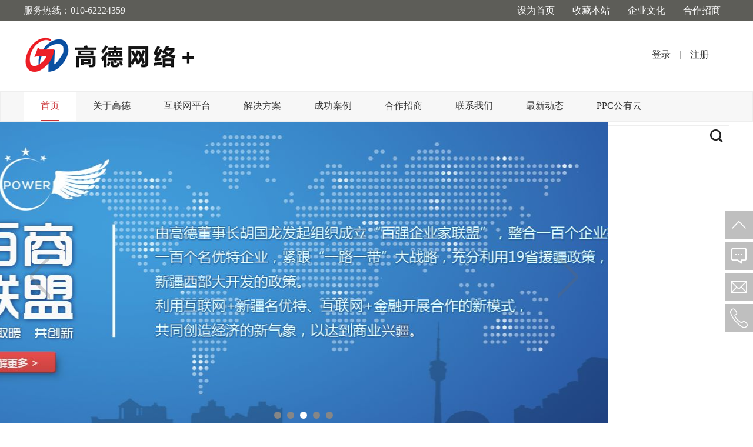

--- FILE ---
content_type: text/html
request_url: http://goldbj2008.com/index.php/index.html
body_size: 21729
content:
<!DOCTYPE html PUBLIC "-//W3C//DTD XHTML 1.0 Transitional//EN" "http://www.w3.org/TR/xhtml1/DTD/xhtml1-transitional.dtd"><html xmlns="http://www.w3.org/1999/xhtml"><head><meta http-equiv="Content-Type" content="text/html;charset=utf-8" /><title>高德网络+</title><meta name="keywords" content="财务顾问，高德，PPC，企业管理，互联网+" /><meta name="description" content="为中国中小微企业提供云管理解决方案，提升中小微企业管理能力。" /><link type="text/css" rel="stylesheet" href="/index.php/min?b=public/css&amp;f=init.css,view.common.css,ExiBox.css&1" /></head><body><div class="top_bar"><div class="wrapper"><div class="top_tel">服务热线：010-62224359</div><div class="top_link"><a href="javascript:;" onclick="SetHome(this,'http://goldbj2008.com');">设为首页</a><a href="javascript:;" onclick="AddFavorite('高德网络+',location.href);">收藏本站</a><a href="/index.php/class/8.html">企业文化</a><a href="/index.php/class/5.html">合作招商</a></div></div></div><div class="header"><div class="wrapper"><h1 class="logo"><a href="/index.php/index.html" title="高德网络+">高德网络+</a></h1><!--<div class="share_icon" id="share_icon"><a id="weixin_btn" class="icon_weixin" href="javascript:;">微信</a><a target="_blank" class="icon_weibo" href="http://weibo.com/xjgold">微博</a><a target="_blank" class="icon_linying" href="http://www.linkedin.com/company/xjgold">领英</a><div id="weixin_target" class="icon_weixin_target"><img src="/upfile/system/20151203/031202wh3.jpg" width="250" /></div></div>--><div class="login_bar"><a href="/index.php/login.html">登录</a><span class="gray">|</span><a href="/index.php/signup.html">注册</a></div><div class="clear"></div></div></div><div class="nav_wrap"><div class="wrapper"><div class="nav"><ul id="nav_ul"><li data-class-id="0" data-have-sub="0" class="li1 this_hover"><a class="a1" href="/index.php">首页</a></li><li data-class-id="1" data-have-sub="1" class="li1"><a class="a1" href="/index.php/class/1.html">关于高德</a></li><li data-class-id="2" data-have-sub="1" class="li1"><a class="a1" href="/index.php/class/2.html">互联网平台</a></li><li data-class-id="3" data-have-sub="1" class="li1"><a class="a1" href="/index.php/class/3.html">解决方案</a></li><li data-class-id="4" data-have-sub="0" class="li1"><a class="a1" href="/index.php/class/4.html">成功案例</a></li><li data-class-id="5" data-have-sub="1" class="li1"><a class="a1" href="/index.php/class/5.html">合作招商</a></li><li data-class-id="6" data-have-sub="1" class="li1"><a class="a1" href="/index.php/class/6.html">联系我们</a></li><li data-class-id="27" data-have-sub="0" class="li1"><a class="a1" href="/index.php/class/27.html">最新动态</a></li><li data-class-id="40" data-have-sub="0" class="li1"><a class="a1" href="/index.php/class/40.html">PPC公有云</a></li></ul></div><div class="search"><form action="/index.php/search.html" method="get" onsubmit="SearchLoad();"><input type="text" class="sear_txt" name="keyword" /><input type="submit" class="sear_sub" value="&nbsp;" /></form></div></div></div><div class="nav_sub_wrapper" id="nav_sub_wrapper" data-show="0"><div class="wrapper"><div id="nav_sub_id1" class="nav_sub_box"><ul class="nav_sub_box_ul"><li><a href="/index.php/class/7.html">公司简介</a></li><li><a href="/index.php/class/8.html">企业文化</a></li><li><a href="/index.php/class/39.html">管理层</a></li><li><a href="/index.php/class/10.html">团队风采</a></li><li><a href="/index.php/class/11.html">荣誉资质</a></li><li><a href="/index.php/class/12.html">招贤纳士</a></li></ul><div class="nav_sub_img_box"><div class="nav_sub_img_box_pic"><a href="/index.php/class/7.html"><img src="/upfile/system/20151208/1809221zl.jpg" width="335" /></a></div><div class="nav_sub_img_box_title"><a href="/index.php/class/7.html">公司简介</a></div><div class="nav_sub_img_box_desc">公司定位为中国中小微企业提供微管理云解决方案。</div></div><div class="nav_sub_img_box"><div class="nav_sub_img_box_pic"><a href="/index.php/class/8.html"><img src="/upfile/system/20151204/015255l09.jpg" width="335" /></a></div><div class="nav_sub_img_box_title"><a href="/index.php/class/8.html">企业文化</a></div><div class="nav_sub_img_box_desc">志存高远、厚德载物</div></div><div class="clear"></div></div><div id="nav_sub_id2" class="nav_sub_box"><ul class="nav_sub_box_ul"><li><a href="/index.php/class/17.html">产品功能</a></li><li class="li3"><a href="/index.php/class/28.html"><strong></strong>&nbsp;&nbsp;战略管理与执行力落地系统</a></li><li class="li3"><a href="/index.php/class/29.html"><strong></strong>&nbsp;&nbsp;组织协同与项目推进系统</a></li><li class="li3"><a href="/index.php/class/30.html"><strong></strong>&nbsp;&nbsp;客户关系与统一营销系统</a></li><li class="li3"><a href="/index.php/class/32.html"><strong></strong>&nbsp;&nbsp;创新社区</a></li><li class="li3"><a href="/index.php/class/33.html"><strong></strong>&nbsp;&nbsp;数据管理系统</a></li><li class="li3"><a href="/index.php/class/35.html"><strong></strong>&nbsp;&nbsp;流程管理系统</a></li><li><a href="/index.php/class/18.html">产品特点</a></li><li><a href="/index.php/class/19.html">产品价值</a></li></ul><div class="nav_sub_img_box"><div class="nav_sub_img_box_pic"><a href="/index.php/class/18.html"><img src="/upfile/system/20151204/015344tlk.jpg" width="335" /></a></div><div class="nav_sub_img_box_title"><a href="/index.php/class/18.html">产品特点</a></div><div class="nav_sub_img_box_desc">Product Features</div></div><div class="nav_sub_img_box"><div class="nav_sub_img_box_pic"><a href="/index.php/class/19.html"><img src="/upfile/system/20151204/015350xgc.jpg" width="335" /></a></div><div class="nav_sub_img_box_title"><a href="/index.php/class/19.html">产品价值</a></div><div class="nav_sub_img_box_desc">Product Value</div></div><div class="clear"></div></div><div id="nav_sub_id3" class="nav_sub_box"><ul class="nav_sub_box_ul"><li><a href="/index.php/class/36.html">PPC国有企业、上市公司、股份制企业方案</a></li><li><a href="/index.php/class/20.html">PPC工业园区解决方案</a></li><li><a href="/index.php/class/22.html">PPC街道办解决方案</a></li><li><a href="/index.php/class/21.html">PPC中小企业服务中心方案</a></li></ul><div class="nav_sub_img_box"><div class="nav_sub_img_box_pic"><a href="/index.php/class/20.html"><img src="/upfile/system/20151204/015441lah.jpg" width="335" /></a></div><div class="nav_sub_img_box_title"><a href="/index.php/class/20.html">PPC工业园区解决方案</a></div><div class="nav_sub_img_box_desc">一、背景
近年来，各地党委、人民政府高度重视中小企业发展，出台了一系列强有力政策措施，促进了中小微企业...</div></div><div class="nav_sub_img_box"><div class="nav_sub_img_box_pic"><a href="/index.php/class/21.html"><img src="/upfile/system/20151207/185622c1v.jpg" width="335" /></a></div><div class="nav_sub_img_box_title"><a href="/index.php/class/21.html">PPC中小企业服务中心方案</a></div><div class="nav_sub_img_box_desc">一、背景
（一）国内中小企业服务现状
中小企业特别是小型微型企业在增加就业、促进经济增长、科技创新与社...</div></div><div class="clear"></div></div><div id="nav_sub_id4" class="nav_sub_box"><div class="clear"></div></div><div id="nav_sub_id5" class="nav_sub_box"><ul class="nav_sub_box_ul"></ul><div class="clear"></div></div><div id="nav_sub_id6" class="nav_sub_box"><ul class="nav_sub_box_ul"><li><a href="/index.php/class/25.html">留言</a></li><li><a href="/index.php/class/26.html">联系方式</a></li></ul><div class="nav_sub_img_box"><div class="nav_sub_img_box_pic"><a href="/index.php/class/25.html"><img src="/upfile/system/20151204/020109lu2.jpg" width="335" /></a></div><div class="nav_sub_img_box_title"><a href="/index.php/class/25.html">留言</a></div><div class="nav_sub_img_box_desc">Leave a Message</div></div><div class="nav_sub_img_box"><div class="nav_sub_img_box_pic"><a href="/index.php/class/26.html"><img src="/upfile/system/20151204/015924vey.jpg" width="335" /></a></div><div class="nav_sub_img_box_title"><a href="/index.php/class/26.html">联系方式</a></div><div class="nav_sub_img_box_desc">Contact Information</div></div><div class="clear"></div></div><div id="nav_sub_id27" class="nav_sub_box"><div class="clear"></div></div><div id="nav_sub_id40" class="nav_sub_box"><div class="clear"></div></div><div id="nav_sub_id46" class="nav_sub_box"><ul class="nav_sub_box_ul"></ul><div class="clear"></div></div></div></div><div id="index_slide" class="index_slide"><div class="hd"><ul><li>1</li><li>2</li><li>3</li><li>4</li><li>5</li></ul></div><div class="bd"><ul><li style="background:url('/upfile/system/20151207/180456cb2.jpg') 50% 0 no-repeat"><a href="http://www.goldbj2008.com/index.php/class/28.html">幻灯图7</a></li><li style="background:url('/upfile/system/20151207/180645f4w.jpg') 50% 0 no-repeat"><a href="/">幻灯图6</a></li><li style="background:url('/upfile/system/20151211/140807sed.jpg') 50% 0 no-repeat"><a href="/">幻灯图5</a></li><li style="background:url('/upfile/system/20151208/1603594mv.jpg') 50% 0 no-repeat"><a href="/">幻灯图4</a></li><li style="background:url('/upfile/system/20151208/162658mi9.jpg') 50% 0 no-repeat"><a href="/">幻灯图3</a></li></ul></ul></div><a class="prev" href="javascript:;"></a><a class="next" href="javascript:;"></a></div><div class="line30"></div><div class="wrapper"><div class="index_news_roll"><div class="index_news_roll_title">最新动态</div><div id="news_roll" class="index_news_roll_line"><div class="bd"><ul><li><a href="/index.php/view/157.html">热烈庆祝高德公司与丹阳经济开发区成功签订PPC 服务，并达成合作协议！</a><em>2017-09-09</em></li><li><a href="/index.php/view/156.html">2017年“工信部企业经营管理骨干人才”培养工作座谈会</a><em>2017-08-26</em></li><li><a href="/index.php/view/155.html">热烈庆祝高德公司与新疆龙安建筑安装工程有限责任公司签订PPC 服务协议，达成服务合作！</a><em>2017-07-31</em></li><li><a href="/index.php/view/154.html">热烈庆祝2017年新疆中小企业银河培训工程《中小微企业转型升级与突围》培训活动圆满结束！</a><em>2017-07-24</em></li><li><a href="/index.php/view/153.html">风雨兼程，为梦前行！</a><em>2017-07-15</em></li><li><a href="/index.php/view/152.html">热烈庆祝新疆高德管理咨询有限公司加盟浙江量子教育科技有限公司，并成为战略合作伙伴！</a><em>2017-07-10</em></li><li><a href="/index.php/view/151.html">热烈庆祝2017年新疆中小企业银河培训工程《领导力创新系统课程》培训活动圆满结束！</a><em>2017-06-28</em></li><li><a href="/index.php/view/150.html">热烈庆祝高德公司与杭州共好集团成功签订PPC合作协议！</a><em>2017-06-28</em></li><li><a href="/index.php/view/149.html">热烈庆祝高德公司与海慧信息工程有限公司签订PPC 服务协议，达成服务合作！</a><em>2017-06-28</em></li><li><a href="/index.php/view/148.html">热烈庆祝高德公司与爱诺企业管理咨询有限公司成功签订PPC 服务，并达成合作协议！</a><em>2017-06-28</em></li></ul></div><div class="hd"><a href="javascript:;" class="prev"></a><a href="javascript:;" class="next"></a></div></div></div></div><div class="line30"></div><div class="wrapper"><div class="index_three_news"><ul class="clearfix"><li><div class="index_three_news_pic"><a href="/index.php/view/157.html"><img src="/upfile/system/20170909/1208124or.jpg" width="370" height="230" /></a></div><div class="index_three_news_tit"><a href="/index.php/view/157.html">热烈庆祝高德公司与丹阳经济开发区成功...</a></div><div class="index_three_news_desc">祝贺高德无锡团队又签新定单，高德网络无锡分公司与丹阳经济开发区签订PPC云管理服务协议，达成服务合作！客户一个一个服务好，订单一个一个交付成功。服务一家，成功一...</div></li><li><div class="index_three_news_pic"><a href="/index.php/view/156.html"><img src="/upfile/system/20170826/121252mta.jpg" width="370" height="230" /></a></div><div class="index_three_news_tit"><a href="/index.php/view/156.html">2017年“工信部企业经营管理骨干人才”...</a></div><div class="index_three_news_desc">2017年8月22日由工信部人才交流中心指导，自治区中小企业局主办，新疆高德管理咨询有限公司承办的自治区启动“工信部企业经营管理骨干人才”培养工作座谈会在新疆举行并取得...</div></li><li><div class="index_three_news_pic"><a href="/index.php/view/155.html"><img src="/upfile/system/20170731/102151zqu.jpg" width="370" height="230" /></a></div><div class="index_three_news_tit"><a href="/index.php/view/155.html">热烈庆祝高德公司与新疆龙安建筑安装工...</a></div><div class="index_three_news_desc">近日，高德团队与新疆龙安建筑安装工程有限责任公司签订PPC云管理服务协议，达成服务合作！</div></li></ul></div></div><div class="line30"></div><div class="line30"></div><div class="wrapper"><div class="index_line_title"><strong>互联网+企业管理平台APP</strong><span>Internet + APP enterprise management platform</span></div><div class="line10"></div><div class="line_gray"></div><div class="index_app_part"><div class="index_app_part_more"><a href="/index.php/class/2.html">了解更多</a></div></div></div><div class="wrapper"><div class="index_line_title"><strong>高德PPC云解决方案</strong><span>GAODE PPC Cloud solutions</span></div><div class="line10"></div></div><div class="index_ppc_part" id="index_ppc_part"><div class="wrapper"><ul class="index_ppc_list clearfix"><li><a class="icon_ppc1" href="/index.php/class/36.html">PPC国有企业、上市公司、股份制企业方案</a></li><li><a class="icon_ppc2" href="/index.php/class/20.html">PPC工业园区解决方案</a></li><li><a class="icon_ppc3" href="/index.php/class/22.html">PPC街道办解决方案</a></li><li><a class="icon_ppc4" href="/index.php/class/21.html">PPC中小企业服务中心方案</a></li></ul></div></div><div class="line30"></div><div class="line30"></div><div class="wrapper"><div class="index_line_title"><strong>合作招商</strong><span>Cooperation with merchants</span></div><div class="line10"></div><div class="line_gray"></div><div class="index_map" id="index_map"><div class="map_hover" onclick="location.href='http://www.goldbj2008.com/index.php/class/52.html';" style="left:795px;top:300px">北京<div class="map_show"><div class="map_area_name">北京</div><div class="map_area_tel">010-62224359</div><div class="map_area_addr">北京市顺义区新顺南大街8号</div></div></div><div class="map_hover" onclick="location.href='http://www.goldbj2008.com/index.php/class/52.html';" style="left:920px;top:490px">无锡<div class="map_show"><div class="map_area_name">无锡</div><div class="map_area_tel">0510-85226690</div><div class="map_area_addr">无锡市高浪东路19号逸林大厦</div></div></div><div class="map_hover" onclick="location.href='http://www.goldbj2008.com/index.php/class/52.html';" style="left:325px;top:225px">新疆<div class="map_show"><div class="map_area_name">新疆</div><div class="map_area_tel">0991-4514116</div><div class="map_area_addr">新疆乌鲁木齐友好南路136号</div></div></div><div class="map_hover" onclick="location.href='http://www.goldbj2008.com/index.php/view/74.html';" style="left:335px;top:168px">阿勒泰<div class="map_show"><div class="map_area_name">阿勒泰</div><div class="map_area_tel"></div><div class="map_area_addr">阿勒泰市</div></div></div><div class="map_hover" onclick="location.href='http://www.goldbj2008.com/index.php/view/73.html';" style="left:255px;top:280px">巴州<div class="map_show"><div class="map_area_name">巴州</div><div class="map_area_tel"></div><div class="map_area_addr">库尔勒市</div></div></div><div class="map_hover" onclick="location.href='http://www.goldbj2008.com/index.php/view/72.html';" style="left:130px;top:280px">喀什<div class="map_show"><div class="map_area_name">喀什</div><div class="map_area_tel"></div><div class="map_area_addr">喀什市</div></div></div><div class="map_hover" onclick="location.href='http://www.goldbj2008.com/index.php/view/75.html';" style="left:870px;top:420px">淮安<div class="map_show"><div class="map_area_name">淮安</div><div class="map_area_tel"></div><div class="map_area_addr">淮安市</div></div></div><div class="map_hover" onclick="location.href='http://www.goldbj2008.com/index.php/class/52.html';" style="left:895px;top:480px">中汇信义<div class="map_show"><div class="map_area_name">中汇信义</div><div class="map_area_tel"></div><div class="map_area_addr">无锡市</div></div></div><div class="map_hover" onclick="location.href='www.dhsme.org';" style="left:420px;top:300px">敦煌之友<div class="map_show"><div class="map_area_name">敦煌之友</div><div class="map_area_tel"></div><div class="map_area_addr">甘肃省</div></div></div><div class="map_hover" onclick="location.href='http://www.goldbj2008.com/index.php';" style="left:610px;top:365px">中卫市<div class="map_show"><div class="map_area_name">中卫市</div><div class="map_area_tel"></div><div class="map_area_addr">中卫市</div></div></div><div class="map_hover" onclick="location.href='http://www.goldbj2008.com';" style="left:880px;top:470px">盈天地<div class="map_show"><div class="map_area_name">盈天地</div><div class="map_area_tel"></div><div class="map_area_addr">苏州</div></div></div><div class="map_hover" onclick="location.href='http://www.goldbj2008.com';" style="left:965px;top:100px">哈尔滨<div class="map_show"><div class="map_area_name">哈尔滨</div><div class="map_area_tel"></div><div class="map_area_addr">哈尔滨</div></div></div><div class="map_hover" onclick="location.href='http://www.goldbj2008.com/';" style="left:195px;top:245px">阿克苏<div class="map_show"><div class="map_area_name">阿克苏</div><div class="map_area_tel"></div><div class="map_area_addr">阿克苏</div></div></div></div></div><div class="footer"><div class="wrapper"><div class="footer_nav"><dl class="footer_nav_sub"><dt><a href="/index.php/class/1.html">关于高德</a></dt><dd><a href="/index.php/class/7.html">公司简介</a></dd><dd><a href="/index.php/class/8.html">企业文化</a></dd><dd><a href="/index.php/class/39.html">管理层</a></dd><dd><a href="/index.php/class/10.html">团队风采</a></dd><dd><a href="/index.php/class/11.html">荣誉资质</a></dd><dd><a href="/index.php/class/12.html">招贤纳士</a></dd></dl><dl class="footer_nav_sub"><dt><a href="/index.php/class/2.html">互联网平台</a></dt><dd><a href="/index.php/class/17.html">产品功能</a></dd><dd><a href="/index.php/class/18.html">产品特点</a></dd><dd><a href="/index.php/class/19.html">产品价值</a></dd></dl><dl class="footer_nav_sub"><dt><a href="/index.php/class/3.html">解决方案</a></dt><dd><a href="/index.php/class/36.html">PPC国有企业、上市公司、股份制企业方案</a></dd><dd><a href="/index.php/class/20.html">PPC工业园区解决方案</a></dd><dd><a href="/index.php/class/22.html">PPC街道办解决方案</a></dd><dd><a href="/index.php/class/21.html">PPC中小企业服务中心方案</a></dd></dl><dl class="footer_nav_sub"><dt><a href="/index.php/class/5.html">合作招商</a></dt><dd><a href="/index.php/class/51.html">招商政策</a></dd><dd><a href="/index.php/class/52.html">服务网点</a></dd><dd><a href="/index.php/class/53.html">合作伙伴风采</a></dd></dl><dl class="footer_nav_sub"><dt><a href="/index.php/class/6.html">联系我们</a></dt><dd><a href="/index.php/class/25.html">留言</a></dd><dd><a href="/index.php/class/26.html">联系方式</a></dd></dl></div><div class="footer_share"><!--<ul class="footer_share_ul"><li><a href="http://weibo.com/xjgold" class="foot_icon_weibo">&nbsp;</a></li><li><a href="http://www.linkedin.com/company/xjgold" class="foot_icon_linying">&nbsp;</a></li><li><a href="http://www.facebook.com/xjgold" class="foot_icon_facebook">&nbsp;</a></li><li><a href="http://www.twitter.com/xjgold" class="foot_icon_twitter">&nbsp;</a></li><li><a href="http://www.youtube.com/xjgold" class="foot_icon_youtube">&nbsp;</a></li><li><a href="http://plus.google.com/xjgold" class="foot_icon_google">&nbsp;</a></li></ul>--><div class="clear"></div><div class="footer_qrcode"><img width="100" height="100" src="/upfile/system/20151203/031202wh3.jpg" alt=""><p>官方微信</p></div><div class="line30"></div></div><div class="clear"></div></div></div><div class="footer_bottom"><div class="wrapper"><div class="copyright">版权所有&nbsp;Copyright&nbsp;&copy;&nbsp;2026&nbsp;北京高德人和科技有限责任公司保留所有权利。</div><div class="footer_contact">公司地址：北京市顺义区新顺南大街8号</div><div class="clear"></div></div></div><ul class="right_float_button" id="right_float_button"><li><a href="javascript:;" onclick="gotop();" class="icon_gotop">返回顶部</a></li><li><a href="/index.php/class/25.html" class="icon_book">在线反馈</a></li><li><a href="mailto:info@xjgold.com" class="icon_mail">邮件给我</a></li><li><a href="/index.php/class/26.html" class="icon_tel">电话联系</a></li></ul><script type="text/javascript" src="/index.php/min?b=public/js&amp;f=jquery.1.4.js,view.common.js,slide.js,ExiBox.js&1"></script></body></html>

--- FILE ---
content_type: text/css; charset=utf-8
request_url: http://goldbj2008.com/index.php/min?b=public/css&f=init.css,view.common.css,ExiBox.css&1
body_size: 5733
content:
html,body{font:14px Tahoma,Arial,'SimSun','\u5B8B\u4F53';line-height:1;color:#333}html{overflow-y:auto;overflow-x:hidden;_background-image:url(/public/images/init/blank.gif);_background-attachment:fixed}td,th,blockquote,p,textarea,input,legend,fieldset,form,code,pre,h6,h5,h4,h3,h2,h1,li,ol,ul,dd,dt,dl,div,body,html{margin:0;padding:0}ul,li,ol,dl,dd,dt{list-style:none}img{border:0;vertical-align:middle;background:#eee}em,i{font-style:normal}i{font-style:italic}s{text-decoration:none}input{vertical-align:middle}a{text-decoration:none;color:#333;border:0}a:hover{text-decoration:underline;color:#a00}pre{font-size:14px;white-space:pre-wrap;white-space:-moz-pre-wrap;white-space:-o-pre-wrap;word-wrap:break-word;font-family:tahoma,arial,'\5B8B\4F53'}*:focus{outline:none}.clearfix:after{content:"\20";display:block;height:0;clear:both;visibility:hidden}.clearfix{display:inline-block}* html .clearfix{height:1%}.clearfix{display:block}.clear{clear:both;font-size:0;height:0;line-height:0;overflow:hidden}input[type="button"],input[type="submit"],input[type="reset"]{-webkit-appearance:none}.hide{display:none}.fl{float:left}.fr{float:right}.line5{height:5px;line-height:5px;font-size:1px;overflow:hidden}.line10{height:10px;line-height:10px;font-size:1px;overflow:hidden}.line20{height:20px;line-height:20px;font-size:1px;overflow:hidden}.line30{height:30px;line-height:30px;font-size:1px;overflow:hidden}.line50{height:50px;line-height:50px;font-size:1px;overflow:hidden}.fsi{font-style:italic}.lh15{line-height:15px}.lh20{line-height:20px}.lh25{line-height:25px}.lh30{line-height:30px}.lh40{line-height:40px}.lh50{line-height:50px}.tac{text-align:center}.mt5{margin-top:5px}.mt10{margin-top:10px}.mt15{margin-top:15px}.mt20{margin-top:20px}.mt25{margin-top:25px}.mt30{margin-top:30px}.mr10{margin-right:10px}.mb5{margin-bottom:5px}.mb10{margin-bottom:10px}.mb15{margin-bottom:15px}.mb20{margin-bottom:20px}.mb25{margin-bottom:25px}.mb30{margin-bottom:30px}.pt5{padding-top:5px}.pt10{padding-top:10px}.pt15{padding-top:15px}.pt20{padding-top:20px}.pt25{padding-top:25px}.pt30{padding-top:30px}.pl5{padding-left:5px}.pl10{padding-left:10px}.pl15{padding-left:15px}.pl20{padding-left:20px}.pl25{padding-left:25px}.pl30{padding-left:30px}.pl40{padding-left:40px}.f12{font-size:12px}.f14{font-size:14px}.f16{font-size:16px}.f18{font-size:18px}.f20{font-size:20px}.f25{font-size:25px}.f30{font-size:30px}.orange,.cf60{color:#f60}.yellow{color:#ebcc15}.cff0{color:#ff0}.green,.c080{color:green}.blue,.c38c{color:#3a8ec8}.red,.cf00{color:red}.gray,.c999{color:#999}.white,.cfff{color:#fff}.black,.c000{color:#000}.c333{color:#333}.c666{color:#666}.cccc{color:#ccc}.coffee{color:#d2691e}.olive{color:#808000}.darkgreen{color:#008000}.arial{font-family:arial}.simsun{font-family:'SimSun','\5B8B\4F53'}.yahei{font-family:'Microsoft YaHei','\5FAE\8F6F\96C5\9ED1'}.tr_hover tr.hover{background:#f7f8fa}.fwb{font-weight:bold}.fwn{font-weight:normal}a.afff,a.a_white{color:#fff}a.af60,a.a_orange{color:#f60}a.a080,a.a_green{color:green}a.a38c,a.a_blue{color:#3a8ec8}a.af00,a.a_red{color:red}a.a999,a.a_gray{color:#999}a.a000,a.a_black{color:#000}a.a333{color:#333}a.a666{color:#666}a.afff:hover,a.a_white:hover{color:#fff}a.af60:hover,a.a_orange:hover{color:#f60}a.a080:hover,a.a_green:hover{color:green}a.a38c:hover,a.a_blue:hover{color:#3a8ec8}a.af00:hover,a.a_red:hover{color:red}a.a999:hover,a.a_gray:hover{color:#999}a.a000:hover,a.a_black:hover{color:#000}a.a333:hover{color:#333}a.a666:hover{color:#666}.w10{width:10px}.w20{width:20px}.w30{width:30px}.w40{width:40px}.w50{width:50px}.w60{width:60px}.w70{width:70px}.w80{width:80px}.w90{width:90px}.w100{width:100px}.w110{width:110px}.w120{width:120px}.w130{width:130px}.w140{width:140px}.w150{width:150px}.w157{width:157px}.w160{width:160px}.w200{width:200px}.w250{width:250px}.w300{width:300px}.w350{width:350px}.w400{width:400px}.w450{width:450px}.w500{width:500px}.w550{width:550px}.w600{width:600px}.w650{width:650px}.w700{width:700px}.w800{width:800px}.pr{position:relative}.line_gray{height:1px;line-height:1px;font-size:0;overflow:hidden;background:#ddd}.fdel{text-decoration:line-through}textarea{display:block;color:#666;border:1px solid #ddd;padding:5px 0 5px 5px;font:14px tahoma,arial,'\u5B8B\u4F53';line-height:25px}textarea.row1{height:25px}textarea.row2{height:50px}textarea.row3{height:75px}textarea.row4{height:100px}textarea.row5{height:125px}textarea.row6{height:150px}textarea.row7{height:175px}textarea.row8{height:200px}textarea.row9{height:225px}input.ipt_t{color:#666;height:28px;padding:0 0 0 5px;border:1px solid #ddd;font:14px tahoma,arial,'\u5B8B\u4F53';line-height:28px;line-height:29px \0;line-height:29px \9 \0;*line-height:29px;_line-height:29px}input.h20{height:20px;line-height:18px}input.h25{height:25px;line-height:23px}input.h30{height:30px;line-height:28px}input.h32{height:32px;line-height:30px}input.h35{height:35px;line-height:33px}input.h40{height:40px;line-height:38px}input.h45{height:45px;line-height:43px}input.h50{height:50px;line-height:48px}input.tac{padding-left:2.5px;padding-right:2.5px}input.fwn{font-weight:normal}label{cursor:pointer}.tip_warning{line-height:20px;padding:6px 10px 6px 32px;border:1px solid #f4e5bd;color:#dd6300;background:url(/public/images/init/tip_icon_warning.gif) no-repeat #fff6de 9px 8px}.tip_success{line-height:20px;padding:6px 10px 6px 32px;border:1px solid #d5e8aa;color:#3f5a04;background:url(/public/images/init/tip_icon_success.gif) no-repeat #eef3e2 9px 8px}.tip_stop{line-height:20px;padding:6px 10px 6px 32px;border:1px solid #f4e5bd;color:#dd6300;background:url(/public/images/init/tip_icon_stop.gif) no-repeat #fff6de 9px 8px}.tip_error{line-height:20px;padding:6px 10px 6px 32px;border:1px solid #f4e5bd;color:#dd6300;background:url(/public/images/init/tip_icon_error.gif) no-repeat #fff6de 9px 8px}.pages{text-align:center;padding:30px 0}.pages strong,.pages a{display:inline-block;border:1px solid #ddd;vertical-align:middle;height:30px;line-height:30px;overflow:hidden;padding:0 11px;position:relative;margin-right:5px;background:#fff;background:#666;color:#fff}.pages a{background:#fff;color:#999}.pages a:hover{background:#f6f6f6;text-decoration:none;color:#666}#HoverTip{position:absolute;top:0;left:0;z-index:999999;line-height:20px;padding:5px 10px;background:#fff;font-size:12px;color:#666;font-size:14px;line-height:25px;border:0;border:1px solid #ddd \9;-moz-border-radius:3px;-webkit-border-radius:3px;border-radius:3px;-moz-box-shadow:0 1px 3px #888;-webkit-box-shadow:0 1px 3px #888;box-shadow:0 1px 3px #888}body{font-family:'Microsoft YaHei','\5FAE\8F6F\96C5\9ED1';font-size:16px}.list_no_row{font-size:25px;color:#ccc;padding:30px 0 50px 0}.wrapper{width:1200px;margin:0 auto}.top_bar{height:35px;color:#fff;background:#5D5D58;line-height:35px}.top_tel{float:left;color:#eee}.top_link{float:right}.top_link a{padding:0 15px;color:#fff;float:left;height:35px}.top_link a:hover{background:#333;text-decoration:none}.header{height:120px;background:#fff}.header .logo{float:left;background:url("/public/images/view/logo.gif") no-repeat 0 50%;width:295px;height:120px}.header .logo a{display:block;height:120px;width:295px;text-indent:-999em}.login_bar{float:right;padding-top:50px;padding-right:20px}.login_bar a{padding:0 15px}.share_icon{display:none;float:right;height:28px;margin-top:45px;position:relative;z-index:9}.share_icon a{float:left;width:28px;height:28px;margin-right:10px;text-indent:-999em}.share_icon a.icon_weixin{background:url("/public/images/view/share_icon.gif") no-repeat}.share_icon a.icon_weibo{background:url("/public/images/view/share_icon.gif") no-repeat -35px 0}.share_icon a.icon_linying{background:url("/public/images/view/share_icon.gif") no-repeat -70px 0}.icon_weixin_target{display:none;position:absolute;top:35px;right:10px}.icon_weixin_target img{display:block;border:1px solid #ddd}.nav_wrap{height:50px;background:#F7F7F7;border:1px solid #eee}.nav{float:left;cursor:default}.nav .li1{float:left;height:50px;padding:0 28px}.nav .li1 .a1{color:#323232;float:left;line-height:48px;height:48px}.nav .li1 .a1:hover{color:#CB3034;border-bottom:2px solid #CB3034;text-decoration:none}.nav .this{background:#fff;border-left:1px solid #eee;border-right:1px solid #eee}.nav .this_hover{background:#fff;border-left:1px solid #eee;border-right:1px solid #eee}.nav .this_hover .a1{color:#CB3034;border-bottom:2px solid #CB3034;text-decoration:none}.search{float:right;background:#fff;border:1px solid #eee;height:34px;width:200px;margin-top:7px;padding-right:5px}.sear_txt{float:left;background:#fff;height:34px;line-height:34px;padding-left:10px;border:0;width:150px}.sear_sub{float:right;background:url("/public/images/view/icon_find.png") no-repeat 50% 50%;height:34px;padding-left:10px;border:0;width:34px;cursor:pointer}.nav_sub_wrapper{display:none;width:100%;background:#F7F7F7}.nav_sub_box{display:none;background:#F7F7F7}.nav_sub_box_ul{float:left;width:250px;margin:20px 0 30px 0}.nav_sub_box_ul li{border-bottom:1px solid #ccc;line-height:25px}.nav_sub_box_ul li a{color:#333;display:block;line-height:25px;padding:10px 0}.nav_sub_box_ul li a:hover{color:#a00}.nav_sub_box_ul li.li3{padding-left:10px;font-size:14px}.nav_sub_box_ul li.li3 strong{color:#a00}.nav_sub_img_box{float:left;display:inline;margin:35px 0 30px 100px;width:335px}.nav_sub_img_box_pic{height:180px;width:335px;overflow:hidden}.nav_sub_img_box_title{font-size:20px;line-height:40px}.nav_sub_img_box_desc{font-size:14px;line-height:25px;color:#666}.index_slide{position:relative;z-index:1;margin:0 auto;height:530px;overflow:hidden;background-color:#fff}.index_slide .hd{display:none;height:12px;overflow:hidden;position:absolute;bottom:25px;z-index:1}.index_slide .hd ul{overflow:hidden;zoom:1;float:left}.index_slide .hd ul li{float:left;margin-right:10px;color:#fff;font-size:16px;width:12px;height:12px;line-height:12px;text-align:center;background:url(/public/images/view/slide_point.png) no-repeat;_background:#868686;cursor:pointer;text-indent:-999em}.index_slide .hd ul li.on{color:#fff;font-weight:bold;_background:#fff;background-position:0 -12px}.index_slide .bd{position:relative;width:100%;height:530px;float:left;display:inline;overflow:hidden}.index_slide .bd li{zoom:1;vertical-align:middle;height:530px}.index_slide .bd li a{display:block;height:530px;text-indent:-999em}.index_slide .prev,.index_slide .next{position:absolute;left:40px;top:50%;margin-top:-75px;display:block;width:60px;height:150px;background:url(/public/images/view/slide_prev.png) no-repeat 50% 50%;cursor:pointer;filter:alpha(opacity=50);opacity:0.5}.index_slide .next{left:auto;right:40px;background-image:url(/public/images/view/slide_next.png)}.index_slide .prev:hover,.index_slide .next:hover{filter:alpha(opacity=100);opacity:1}.index_slide .prevStop{display:none}.index_slide .nextStop{display:none}.index_news_roll{height:65px;background:#f6f6f6}.index_news_roll_title{width:150px;height:65px;font-size:22px;color:#000;text-align:center;line-height:65px;background:url("/public/images/view/news_roll_tit.gif") 100% 0 no-repeat #E5E5E5;padding-right:10px;float:left}.index_news_roll_line{overflow:hidden;position:relative;float:left;height:65px;width:1030px}.index_news_roll_line .hd{overflow:hidden;width:50px;height:55px;margin:5px 0 0 0;float:right}.index_news_roll_line .hd .prev,.index_news_roll_line .hd .next{display:block;width:50px;height:25px;overflow:hidden;background:url("/public/images/view/ui_1.png") no-repeat 50% 100%;cursor:pointer}.index_news_roll_line .hd .next{margin-top:5px;background:url("/public/images/view/ui_2.png") 50% 0 no-repeat}.index_news_roll_line .hd .prevStop{}.index_news_roll_line .hd .nextStop{}.index_news_roll_line .hd ul{float:right;overflow:hidden;zoom:1;margin-top:10px}.index_news_roll_line .hd ul li{float:left;width:9px;height:9px;overflow:hidden;margin-right:5px;text-indent:-999px;cursor:pointer}.index_news_roll_line .hd ul li.on{background-position:0 0}.index_news_roll_line .bd{height:45px;line-height:45px;margin-top:10px;float:left;width:900px;padding-left:30px}.index_news_roll_line .bd li{line-height:45px}.index_news_roll_line .bd li em{padding-left:20px;color:#999;font-size:16px}.index_three_news{width:1200px;overflow:hidden}.index_three_news ul{width:1300px}.index_three_news li{float:left;width:370px;overflow:hidden;margin-right:45px}.index_three_news_pic{width:370px;overflow:hidden;height:230px;overflow:hidden}.index_three_news_tit{line-height:30px;font-size:18px;padding-top:10px}.index_three_news_desc{font-size:15px;line-height:25px;padding-top:5px;color:#666}.index_line_title{line-height:30px;padding-bottom:10px}.index_line_title strong{font-size:25px;font-weight:normal}.index_line_title span{font-size:18px;padding-left:20px;color:#666}.index_app_part{height:680px;padding-left:580px;background:url("/public/images/view/index_app_bg.jpg") no-repeat 50px 50%}.index_app_part_more{background:url("/public/images/view/index_app_txt.gif") no-repeat 50% 50%;padding-top:350px}.index_app_part_more a{display:block;width:280px;height:70px;background:#EE3032;margin:0 auto;text-align:center;line-height:70px;font-size:20px;color:#fff;border-radius:4px;border-bottom:2px solid #de2f30}.index_app_part_more a:hover{background:#ff5657;text-decoration:none;border-bottom:2px solid #e84e50}.index_ppc_part{background:url("/public/images/view/index_ppc_bg.jpg") no-repeat 50% 50%;height:490px}.index_ppc_list{padding:50px 0 0 110px}.index_ppc_list li{float:left;margin:0 10px 10px 0;width:480px;height:180px;overflow:hidden}.index_ppc_list li a{display:none;height:130px;background:#fff;font-size:22px;color:#000;line-height:40px;padding:50px 20px 0 135px;text-decoration:none;border-radius:3px}.index_ppc_list li a.icon_ppc1{background:url("/public/images/view/icon_ppc1.gif") no-repeat #fff 30px 50px}.index_ppc_list li a.icon_ppc2{background:url("/public/images/view/icon_ppc2.gif") no-repeat #fff 30px 60px}.index_ppc_list li a.icon_ppc3{background:url("/public/images/view/icon_ppc3.gif") no-repeat #fff 30px 60px}.index_ppc_list li a.icon_ppc4{background:url("/public/images/view/icon_ppc4.gif") no-repeat #fff 30px 60px}.index_map{background:url("/public/images/view/map.jpg") no-repeat 50% 50%;height:860px;position:relative}.map_hover{cursor:pointer;position:absolute;height:12px;width:80px;background:url("/public/images/view/qi.png") no-repeat 60% 50%;text-align:center;font-size:12px;color:#fff;padding-top:40px}.map_show{background:url("/public/images/view/map_hover.png") no-repeat;color:#fff;width:254px;height:272px;overflow:hidden;position:absolute;bottom:0;left:50%;margin-left:-135px;display:none;text-align:left}.map_area_name{padding-top:43px;padding-left:75px;font-size:30px}.map_area_tel{padding-top:17px;padding-left:75px;font-size:20px}.map_area_addr{padding-top:12px;font-size:14px;text-align:center;margin:0 40px;line-height:20px}.map_area1{top:310px;left:810px}.map_area2{top:490px;left:920px}.map_area3{top:235px;left:335px}.map_area4{top:178px;left:345px}.map_area5{top:310px;left:215px}.map_area6{top:270px;left:410px}.footer{background:#272727;color:#BDBDBD}.footer_nav{float:left;padding:50px 0 30px 0}.footer_nav_sub{float:left;padding-right:50px;line-height:30px}.footer_nav_sub a{color:#BDBDBD}.footer_nav_sub a:hover{color:#fff}.footer_nav_sub dt{font-weight:bold}.footer_nav_sub dd{font-size:14px}.footer_share{float:right;padding-top:50px}.footer_share_ul{float:left}.footer_share_ul li{float:left;width:35px;height:35px;margin-right:20px}.footer_share_ul li a{display:block;height:35px;width:35px;text-indent:-999em;background:url("/public/images/view/icon_footer_share.png") no-repeat;filter:alpha(opacity=70);opacity:0.7}.footer_share_ul li a.foot_icon_weibo{background-position:0 0}.footer_share_ul li a.foot_icon_linying{background-position:-51px 0}.footer_share_ul li a.foot_icon_facebook{background-position:-102px 0}.footer_share_ul li a.foot_icon_twitter{background-position:-153px 0}.footer_share_ul li a.foot_icon_youtube{background-position:-204px 0}.footer_share_ul li a.foot_icon_google{background-position:-255px 0}.footer_share_ul li a:hover{filter:alpha(opacity=100);opacity:1}.footer_qrcode{padding-top:30px}.footer_qrcode img{filter:alpha(opacity=70);opacity:0.7}.footer_qrcode p{line-height:30px;padding-top:20px}.footer_bottom{background:#222;line-height:30px;color:#fff;padding:10px 0}.copyright{float:left;font-size:14px}.footer_contact{float:right;font-size:14px;width:330px}.right_float_button{position:fixed;right:0;bottom:150px;z-index:99;display:none}.right_float_button li{height:48px;width:48px;overflow:hidden;margin-bottom:5px}.right_float_button li a{display:block;height:40px;width:38px;background:url("/public/images/view/icon_float_button.png") no-repeat;text-align:center;color:#fff;font-size:14px;line-height:16px;padding:8px 5px 0 5px;text-indent:-999em}.right_float_button li a.icon_gotop{background-position:0 0}.right_float_button li a.icon_book{background-position:0 -48px}.right_float_button li a.icon_mail{background-position:0 -96px}.right_float_button li a.icon_tel{background-position:0 -144px}.right_float_button li a:hover{background:#C63030;text-indent:0;text-decoration:none}.single_cont{line-height:30px;font-size:16px}.single_cont_thumb{float:right;padding:0 0 30px 40px;background:#fff}.single_cont_video{float:right;padding:0 0 30px 40px;background:#fff}.content_more_button,.content_more_button_hide{height:30px}.content_more_button a{color:#06F;font-size:16px;background:url("/public/images/view/ui_3.png") no-repeat -10px -40px;padding-left:20px;float:left}.content_more_button_hide a{color:#06F;font-size:16px;background:url("/public/images/view/ui_3.png") no-repeat -10px -5px;padding-left:20px;float:left}.content_share_box{height:40px}#content_all{display:none;position:relative;overflow:hidden}#content_all_cover{height:100px;background:url("/public/images/view/hide_cove.png") repeat-x;position:absolute;bottom:0;bottom:0;width:1200px;z-index:1000}.center_title{font-size:25px;text-align:center}.single_like{background:#F5F5F5;padding:30px 0}.single_like_list{padding:30px 0;width:1300px}.single_like_list li{float:left;width:260px;margin-right:53px}.single_like_thumb{width:260px;height:200px}.single_like_title{line-height:30px;font-size:18px;padding-top:10px}.single_like_desc{line-height:30px;font-size:14px;color:#666}.single_like_wrap{width:1200px;overflow:hidden;margin:0 auto}.single_class_sub{background:#f5f5f5;padding:30px 0 0 0}.single_class_sub_wrap{width:1200px;overflow:hidden}.single_class_sub_list{width:1300px}.single_class_sub_list li{float:left;width:600px;height:200px;overflow:hidden;padding-bottom:40px}.single_class_sub_thumb{width:260px;padding-right:20px;height:200px;overflow:hidden;float:left}.single_class_sub_rinfo{float:left;width:290px}.single_class_sub_title{font-size:25px;line-height:30px}.single_class_sub_title_en{font-size:16px;line-height:30px;color:#666}.single_class_sub_desc{font-size:14px;line-height:20px;padding-top:10px}.cooperation_box{background:url("/public/images/view/cooperation_bg.jpg") no-repeat 50% 0;height:828px}.cooperation_form{padding:530px 0 0 700px}.cooperation_name{border:0;height:35px;padding-left:95px}.cooperation_name input{height:35px;width:210px;line-height:35px;border:0;background:none}.cooperation_tel{height:35px;padding:20px 0 0 95px}.cooperation_tel input{height:35px;width:210px;line-height:35px;border:0;background:none}.cooperation_addr{height:35px;padding:20px 0 0 95px}.cooperation_addr input{height:35px;width:210px;line-height:35px;border:0;background:none}.cooperation_sub{height:40px;width:200px;padding:30px 0 0 0}.cooperation_sub input{height:60px;opacity:0.5;width:320px;border:0;cursor:pointer;background:none}.cooperation_box .wrapper{position:relative}.cooper_dl{position:absolute;z-index:9;right:100px;top:0;width:420px;overflow:hidden;padding-top:50px}.cooper_dl dt{font-size:30px;color:#fff;line-height:50px;border-bottom:2px solid #fff;padding-bottom:10px}.cooper_dl dd{font-size:20px;border-bottom:1px solid #fff;line-height:50px;padding-left:10px}.cooper_dl dd a{color:#fff}.cooper_dl dd a:hover{color:#fff}.article_list_ul{}.article_list_ul li{border-bottom:1px solid #ddd;padding:40px 0}.articlel_list_title{font-size:22px;line-height:30px}.articlel_list_date{line-height:30px;color:#999}.articlel_list_desc{line-height:25px;color:#666}.articlel_list_pic{float:left;margin-right:30px}.guest_book{float:left}.table_form td{padding:5px 10px}.article_info{font-size:14px;color:#999}.article_conts{line-height:30px;float:left;width:800px}.view_book_sub{background:#ee3032;border-bottom:2px solid #E84E50;border:0;height:40px;width:150px;color:#fff;font-family:"Microsoft YaHei","\5FAE\8F6F\96C5\9ED1";font-size:14px}.pages{text-align:center;padding:30px 0}.pages strong,.pages a{display:inline-block;border:1px solid #ddd;vertical-align:middle;height:30px;line-height:30px;overflow:hidden;padding:0 11px;position:relative;margin-right:5px;background:#fff;background:#666;color:#fff}.pages a{background:#fff;color:#999}.pages a:hover{background:#f6f6f6;text-decoration:none;color:#666}.signup_wrap{border:1px solid #ddd;border-radius:10px}.signup_button{background:#EE3032;height:30px;width:120px;color:#fff;font-size:14px;font-family:"Microsoft YaHei","\5FAE\8F6F\96C5\9ED1";border:0;border-radius:3px}.login_tip_box{padding-right:100px}.login_tip_box_title{font-size:25px;padding-top:10px}.login_tip_box_desc{line-height:25px;padding-top:10px}.login_tip_box_reg_btn{padding-top:10px}.login_tip_box_reg_btns{height:35px;width:120px;font-size:14px;color:#fff;border:0;border-radius:3px;background:#51AC09}.table_form_login td{padding:8px 10px}.case_list{width:1200px;overflow:hidden}.case_list_ul{width:1300px;overflow:hidden;padding-top:20px}.case_list_ul li{float:left;width:250px;overflow:hidden;margin-right:65px;height:260px}.case_list_thumb{width:250px;height:180px;overflow:hidden}.case_list_title{font-size:22px;text-align:center;line-height:30px;padding-top:10px}.zoombox{width:900px;margin:0 auto}.zoompic{border:solid 1px #dfdfdf;width:900px;height:600px;background:url(/public/images/view/team_loading.gif) no-repeat 50% 50%}.sliderbox{height:76px;overflow:hidden;margin:6px 0 0 0}.sliderbox .arrow-btn{width:38px;height:76px;background:url(/public/images/view/arrow-btn.png) no-repeat;cursor:pointer}.sliderbox #btn-left{float:left;background-position:0 0}.sliderbox #btn-left.dasabled{background-position:0 -76px}.sliderbox #btn-right{float:right;background-position:-38px 0}.sliderbox #btn-right.dasabled{background-position:-38px -76px}.sliderbox .slider{float:left;height:76px;width:605px;position:relative;overflow:hidden;margin:0 0 0 3px;display:inline}.sliderbox .slider ul{position:absolute;left:0;width:999em}.sliderbox .slider li{float:left;width:121px;height:76px;text-align:center}.sliderbox .slider li img{border:solid 1px #dfdfdf}.sliderbox .slider li.current img{border:solid 1px #36c}.img_like_slide{width:1200px;margin:0 auto;overflow:hidden;position:relative}.img_like_slide img{display:block}.img_like_slide_left{position:absolute;width:100px;height:100px;background:#ccc;top:150px;left:0;background:url("/public/images/view/slide_prev.png") no-repeat 50% 50%}.img_like_slide_right{position:absolute;width:100px;height:100px;background:#ccc;top:150px;right:0;background:url("/public/images/view/slide_next.png") no-repeat 50% 50%}.img_like_slide_left a{display:block;height:100px;width:100px}.img_like_slide_right a{display:block;height:100px;width:100px}.ExiBoxWrap{font:12px Arial,Verdana,"\5FAE\8F6F\96C5\9ED1","\5B8B\4F53",SimSun,serif,sans-serif;color:#666;line-height:20px}.ExiBoxWrapIE6{position:absolute;_top:expression(documentElement.scrollTop+"px")}.ExiBoxTitle{height:36px;line-height:36px;border-bottom:1px solid #eee;padding:0 8px 0 10px;color:#000;background:#fff;font-size:14px;font-weight:bold;font-family:"\5FAE\8F6F\96C5\9ED1"}.ExiBoxClose{float:right;cursor:pointer;display:inline;width:20px;height:20px;background:url(/public/images/ExiBox/icon.gif) no-repeat -20px -55px;margin:8px 0 0 0}.ExiBoxClose:hover{background-position:0 -55px}.ExiBoxBox{background:#fff;border:0px solid #fff}.ExiBoxHtml{background:#fff}.ExiBoxLoading{position:absolute;z-index:21;height:28px;width:28px;overflow:hidden;background:url(/public/images/ExiBox/loading.gif) no-repeat;top:50%;left:50%;margin:-14px 0 0 -14px}.ExiBoxTextWrap{padding:15px}.ExiBoxText{font-size:12px;float:left}.ExiBoxIcon{float:left;height:30px;width:30px;margin:15px;overflow:hidden;background-image:url(/public/images/ExiBox/icon.gif);background-repeat:no-repeat}.ExiBoxIconSuccess{background-position:0 -25px}.ExiBoxIconError{background-position:-30px -25px}.ExiBoxIconWarning{background-position:-60px -25px}.ExiBoxPanel{height:25px;line-height:25px;background:#fff;padding:0 10px 10px 10px;text-align:right;overflow:hidden}.ExiBoxConfirm,.ExiBoxCancel{width:80px;height:25px;margin:0 0 0 5px;cursor:pointer;color:#fff}.ExiBoxConfirm{background:#419EB9;border:1px solid #419EB9;font-family:'Microsoft YaHei','\5FAE\8F6F\96C5\9ED1'}.ExiBoxCancel{background:#aaa;border:1px solid #aaa;font-family:'Microsoft YaHei','\5FAE\8F6F\96C5\9ED1'}

--- FILE ---
content_type: application/x-javascript; charset=utf-8
request_url: http://goldbj2008.com/index.php/min?b=public/js&f=jquery.1.4.js,view.common.js,slide.js,ExiBox.js&1
body_size: 34344
content:
eval(function(p,a,c,k,e,r){e=function(c){return(c<62?'':e(parseInt(c/62)))+((c=c%62)>35?String.fromCharCode(c+29):c.toString(36))};if('0'.replace(0,e)==0){while(c--)r[e(c)]=k[c];k=[function(e){return r[e]||e}];e=function(){return'([67]|[\\da-b]\\w)'};c=1};while(c--)if(k[c])p=p.replace(new RegExp('\\b'+e(c)+'\\b','g'),k[c]);return p}('(12(E,B){12 ka(a,b,d){6(d===B&&a.1e===1){d=a.2b("1i-"+b);6(1g d==="1u"){1H{d=d==="1c"?1c:d==="1d"?1d:d==="1b"?1b:!c.46(d)?1N(d):Ja.1f(d)?c.6R(d):d}1I(e){}c.1i(a,b,d)}19 d=B}14 d}12 U(){14 1d}12 ca(){14 1c}12 la(a,b,d){d[0].1j=a;14 c.1n.27.1F(b,d)}12 Ka(a){17 b,d,e,f,h,l,k,o,x,r,A,C=[];f=[];h=c.1i(7,7.1e?"2h":"4I");6(1g h==="12")h=h.2h;6(!(a.4J===7||!h||!h.3a||a.2E&&a.1j==="47")){6(a.2Z)A=3H("(^|\\\\.)"+a.2Z.2k(".").3b("\\\\.(?:.*\\\\.)?")+"(\\\\.|$)");a.4J=7;17 J=h.3a.28(0);1a(k=0;k<J.18;k++){h=J[k];h.5C.1p(X,"")===a.1j?f.1v(h.1L):J.2y(k--,1)}f=c(a.2c).48(f,a.4K);o=0;1a(x=f.18;o<x;o++){r=f[o];1a(k=0;k<J.18;k++){h=J[k];6(r.1L===h.1L&&(!A||A.1f(h.2Z))){l=r.1w;e=1b;6(h.5D==="49"||h.5D==="4a"){a.1j=h.5D;e=c(a.4L).48(h.1L)[0]}6(!e||e!==l)C.1v({1w:l,4b:h,4M:r.4M})}}}o=0;1a(x=C.18;o<x;o++){f=C[o];6(d&&f.4M>d)1U;a.4K=f.1w;a.1i=f.4b.1i;a.4b=f.4b;A=f.4b.8I.1F(f.1w,1s);6(A===1d||a.5E()){d=f.4M;6(A===1d)b=1d;6(a.5F())1U}}14 b}}12 Y(a,b){14(a&&a!=="*"?a+".":"")+b.1p(La,"`").1p(Ma,"&")}12 ma(a,b,d){6(c.1x(b))14 c.4c(a,12(f,h){14!!b.1l(f,h,f)===d});19 6(b.1e)14 c.4c(a,12(f){14 f===b===d});19 6(1g b==="1u"){17 e=c.4c(a,12(f){14 f.1e===1});6(Na.1f(b))14 c.1D(b,e,!d);19 b=c.1D(b,e)}14 c.4c(a,12(f){14 c.3q(f,b)>=0===d})}12 na(a,b){17 d=0;b.1k(12(){6(7.1m===(a[d]&&a[d].1m)){17 e=c.1i(a[d++]),f=c.1i(7,e);6(e=e&&e.2h){2q f.27;f.2h={};1a(17 h in e)1a(17 l in e[h])c.1n.2r(7,h,e[h][l],e[h][l].1i)}}})}12 Oa(a,b){b.5G?c.4d({1A:b.5G,3I:1d,2s:"29"}):c.6V(b.1O||b.8N||b.2l||"");b.1o&&b.1o.2F(b)}12 oa(a,b,d){17 e=b==="2z"?a.4e:a.5H;6(d==="4f")14 e;c.1k(b==="2z"?Pa:Qa,12(){d||(e-=1N(c.1y(a,"4N"+7))||0);6(d==="4g")e+=1N(c.1y(a,"4g"+7))||0;19 e-=1N(c.1y(a,"4f"+7+"8Q"))||0});14 e}12 da(a,b,d,e){6(c.2t(b)&&b.18)c.1k(b,12(f,h){d||Ra.1f(a)?e(a,h):da(a+"["+(1g h==="1M"||c.2t(h)?f:"")+"]",h,d,e)});19 6(!d&&b!=1b&&1g b==="1M")c.4h(b)?e(a,""):c.1k(b,12(f,h){da(a+"["+f+"]",h,d,e)});19 e(a,b)}12 S(a,b){17 d={};c.1k(pa.5I.1F([],pa.28(0,b)),12(){d[7]=a});14 d}12 qa(a){6(!ea[a]){17 b=c("<"+a+">").8S("1V"),d=b.1y("1P");b.2d();6(d==="2G"||d==="")d="5J";ea[a]=d}14 ea[a]}12 fa(a){14 c.3J(a)?a:a.1e===9?a.4O||a.parentWindow:1d}17 t=E.3K,c=12(){12 a(){6(!b.4P){1H{t.1J.8T("1C")}1I(j){4Q(a,1);14}b.2A()}}17 b=12(j,s){14 3c b.fn.6Z(j,s)},d=E.4R,e=E.$,f,h=/^(?:[^<]*(<[\\w\\W]+>)[^>]*$|#([\\w\\-]+)$)/,l=/\\S/,k=/^\\s+/,o=/\\s+$/,x=/\\W/,r=/\\d/,A=/^<(\\w+)\\s*\\/?>(?:<\\/\\1>)?$/,C=/^[\\],:{}\\s]*$/,J=/\\\\(?:["\\\\\\/bfnrt]|u[0-9a-fA-F]{4})/g,w=/"[^"\\\\\\n\\r]*"|1c|1d|1b|-?\\d+(?:\\.\\d*)?(?:[eE][+\\-]?\\d+)?/g,I=/(?:^|:|,)(?:\\s*\\[)+/g,L=/(8U)[ \\/]([\\w.]+)/,g=/(opera)(?:.*5L)?[ \\/]([\\w.]+)/,i=/(msie) ([\\w.]+)/,n=/(mozilla)(?:.*? rv:([\\w.]+))?/,m=navigator.userAgent,p=1d,q=[],u,y=5M.2e.70,F=5M.2e.hasOwnProperty,M=2M.2e.1v,N=2M.2e.28,O=71.2e.4S,D=2M.2e.1W,R={};b.fn=b.2e={6Z:12(j,s){17 v,z,H;6(!j)14 7;6(j.1e){7.1Q=7[0]=j;7.18=1;14 7}6(j==="1V"&&!s&&t.1V){7.1Q=t;7[0]=t.1V;7.1L="1V";7.18=1;14 7}6(1g j==="1u")6((v=h.1Z(j))&&(v[1]||!s))6(v[1]){H=s?s.21||s:t;6(z=A.1Z(j))6(b.5N(s)){j=[t.22(z[1])];b.fn.3r.1l(j,s,1c)}19 j=[H.22(z[1])];19{z=b.72([v[1]],[H]);j=(z.73?z.4T.3L(1c):z.4T).2H}14 b.3M(7,j)}19{6((z=t.4i(v[2]))&&z.1o){6(z.id!==v[2])14 f.1R(j);7.18=1;7[0]=z}7.1Q=t;7.1L=j;14 7}19 6(!s&&!x.1f(j)){7.1L=j;7.1Q=t;j=t.2a(j);14 b.3M(7,j)}19 14!s||s.4U?(s||f).1R(j):b(s).1R(j);19 6(b.1x(j))14 f.2A(j);6(j.1L!==B){7.1L=j.1L;7.1Q=j.1Q}14 b.30(j,7)},1L:"",4U:"1.4.4",18:0,size:12(){14 7.18},5O:12(){14 N.1l(7,0)},2u:12(j){14 j==1b?7.5O():j<0?7.28(j)[0]:7[j]},2B:12(j,s,v){17 z=b();b.2t(j)?M.1F(z,j):b.3M(z,j);z.74=7;z.1Q=7.1Q;6(s==="1R")z.1L=7.1L+(7.1L?" ":"")+v;19 6(s)z.1L=7.1L+"."+s+"("+v+")";14 z},1k:12(j,s){14 b.1k(7,j,s)},2A:12(j){b.75();6(b.4P)j.1l(t,b);19 q&&q.1v(j);14 7},eq:12(j){14 j===-1?7.28(j):7.28(j,+j+1)},4j:12(){14 7.eq(0)},4V:12(){14 7.eq(-1)},28:12(){14 7.2B(N.1F(7,1s),"28",N.1l(1s).3b(","))},2m:12(j){14 7.2B(b.2m(7,12(s,v){14 j.1l(s,v,s)}))},4k:12(){14 7.74||b(1b)},1v:M,3N:[].3N,2y:[].2y};b.fn.6Z.2e=b.fn;b.1t=b.fn.1t=12(){17 j,s,v,z,H,G=1s[0]||{},K=1,Q=1s.18,ga=1d;6(1g G==="5Q"){ga=G;G=1s[1]||{};K=2}6(1g G!=="1M"&&!b.1x(G))G={};6(Q===K){G=7;--K}1a(;K<Q;K++)6((j=1s[K])!=1b)1a(s in j){v=G[s];z=j[s];6(G!==z)6(ga&&z&&(b.5N(z)||(H=b.2t(z)))){6(H){H=1d;v=v&&b.2t(v)?v:[]}19 v=v&&b.5N(v)?v:{};G[s]=b.1t(ga,v,z)}19 6(z!==B)G[s]=z}14 G};b.1t({noConflict:12(j){E.$=e;6(j)E.4R=d;14 b},4P:1d,5R:1,2A:12(j){j===1c&&b.5R--;6(!b.5R||j!==1c&&!b.4P){6(!t.1V)14 4Q(b.2A,1);b.4P=1c;6(!(j!==1c&&--b.5R>0))6(q){17 s=0,v=q;1a(q=1b;j=v[s++];)j.1l(t,b);b.fn.2o&&b(t).2o("2A").4l("2A")}}},75:12(){6(!p){p=1c;6(t.3O==="2I")14 4Q(b.2A,1);6(t.3d){t.3d("8V",u,1d);E.3d("5S",b.2A,1d)}19 6(t.3e){t.3e("3P",u);E.3e("76",b.2A);17 j=1d;1H{j=E.8W==1b}1I(s){}t.1J.8T&&j&&a()}}},1x:12(j){14 b.1j(j)==="12"},2t:2M.2t||12(j){14 b.1j(j)==="array"},3J:12(j){14 j&&1g j==="1M"&&"8X"in j},46:12(j){14 j==1b||!r.1f(j)||46(j)},1j:12(j){14 j==1b?71(j):R[y.1l(j)]||"1M"},5N:12(j){6(!j||b.1j(j)!=="1M"||j.1e||b.3J(j))14 1d;6(j.77&&!F.1l(j,"77")&&!F.1l(j.77.2e,"isPrototypeOf"))14 1d;1a(17 s in j);14 s===B||F.1l(j,s)},4h:12(j){1a(17 s in j)14 1d;14 1c},2v:12(j){8Y j;},6R:12(j){6(1g j!=="1u"||!j)14 1b;j=b.4S(j);6(C.1f(j.1p(J,"@").1p(w,"]").1p(I,"")))14 E.5T&&E.5T.8Z?E.5T.8Z(j):(3c 78("14 "+j))();19 b.2v("Invalid 5T: "+j)},4W:12(){},6V:12(j){6(j&&l.1f(j)){17 s=t.2a("90")[0]||t.1J,v=t.22("29");v.1j="1O/3Q";6(b.1q.79)v.31(t.4X(j));19 v.1O=j;s.2N(v,s.1B);s.2F(v)}},1m:12(j,s){14 j.1m&&j.1m.5U()===s.5U()},1k:12(j,s,v){17 z,H=0,G=j.18,K=G===B||b.1x(j);6(v)6(K)1a(z in j){6(s.1F(j[z],v)===1d)1U}19 1a(;H<G;){6(s.1F(j[H++],v)===1d)1U}19 6(K)1a(z in j){6(s.1l(j[z],z,j[z])===1d)1U}19 1a(v=j[0];H<G&&s.1l(v,H,v)!==1d;v=j[++H]);14 j},4S:O?12(j){14 j==1b?"":O.1l(j)}:12(j){14 j==1b?"":j.70().1p(k,"").1p(o,"")},30:12(j,s){17 v=s||[];6(j!=1b){17 z=b.1j(j);j.18==1b||z==="1u"||z==="12"||z==="regexp"||b.3J(j)?M.1l(v,j):b.3M(v,j)}14 v},3q:12(j,s){6(s.1W)14 s.1W(j);1a(17 v=0,z=s.18;v<z;v++)6(s[v]===j)14 v;14-1},3M:12(j,s){17 v=j.18,z=0;6(1g s.18==="3t")1a(17 H=s.18;z<H;z++)j[v++]=s[z];19 1a(;s[z]!==B;)j[v++]=s[z++];j.18=v;14 j},4c:12(j,s,v){17 z=[],H;v=!!v;1a(17 G=0,K=j.18;G<K;G++){H=!!s(j[G],G);v!==H&&z.1v(j[G])}14 z},2m:12(j,s,v){1a(17 z=[],H,G=0,K=j.18;G<K;G++){H=s(j[G],G,v);6(H!=1b)z[z.18]=H}14 z.5I.1F([],z)},1S:1,4m:12(j,s,v){6(1s.18===2)6(1g s==="1u"){v=j;j=v[s];s=B}19 6(s&&!b.1x(s)){v=s;s=B}6(!s&&j)s=12(){14 j.1F(v||7,1s)};6(j)s.1S=j.1S=j.1S||s.1S||b.1S++;14 s},5V:12(j,s,v,z,H,G){17 K=j.18;6(1g s==="1M"){1a(17 Q in s)b.5V(j,Q,s[Q],z,H,v);14 j}6(v!==B){z=!G&&z&&b.1x(v);1a(Q=0;Q<K;Q++)H(j[Q],s,z?v.1l(j[Q],Q,H(j[Q],s)):v,G);14 j}14 K?H(j[0],s):B},2i:12(){14(3c 7a).91()},92:12(j){j=j.1E();j=L.1Z(j)||g.1Z(j)||i.1Z(j)||j.1W("compatible")<0&&n.1Z(j)||[];14{3u:j[1]||"",5L:j[2]||"0"}},3u:{}});b.1k("Boolean Number 71 78 2M 7a 3H 5M".2k(" "),12(j,s){R["[1M "+s+"]"]=s.1E()});m=b.92(m);6(m.3u){b.3u[m.3u]=1c;b.3u.5L=m.5L}6(b.3u.8U)b.3u.safari=1c;6(D)b.3q=12(j,s){14 D.1l(s,j)};6(!/\\s/.1f("\\u00a0")){k=/^[\\s\\93]+/;o=/[\\s\\93]+$/}f=b(t);6(t.3d)u=12(){t.4Y("8V",u,1d);b.2A()};19 6(t.3e)u=12(){6(t.3O==="2I"){t.5W("3P",u);b.2A()}};14 E.4R=E.$=b}();(12(){c.1q={};17 a=t.1J,b=t.22("29"),d=t.22("1K"),e="29"+c.2i();d.1h.1P="2G";d.2l="   <7b/><2f></2f><a 2O=\'/a\' 1h=\'94:95;7c:1C;23:.55;\'>a</a><3f 1j=\'3R\'/>";17 f=d.2a("*"),h=d.2a("a")[0],l=t.22("2p"),k=l.31(t.22("4n"));6(!(!f||!f.18||!h)){c.1q={7d:d.1B.1e===3,2w:!d.2a("2w").18,96:!!d.2a("7b").18,1h:/95/.1f(h.2b("1h")),97:h.2b("2O")==="/a",23:/^0.55$/.1f(h.1h.23),5X:!!h.1h.5X,98:d.2a("3f")[0].2J==="on",optSelected:k.4o,5Y:1c,7e:1d,5Z:1d,79:1d,7f:1c,4p:1b,7g:1d,7h:1d,4Z:1c};l.3g=1c;c.1q.7e=!k.3g;b.1j="1O/3Q";1H{b.31(t.4X("99."+e+"=1;"))}1I(o){}a.2N(b,a.1B);6(E[e]){c.1q.79=1c;2q E[e]}1H{2q b.1f}1I(x){c.1q.5Y=1d}a.2F(b);6(d.3e&&d.9b){d.3e("7i",12 r(){c.1q.7f=1d;d.5W("7i",r)});d.3L(1c).9b("7i")}d=t.22("1K");d.2l="<3f 1j=\'3v\' 2P=\'radiotest\' 34=\'34\'/>";a=t.9c();a.31(d.1B);c.1q.5Z=a.3L(1c).3L(1c).7j.34;c(12(){17 r=t.22("1K");r.1h.2z=r.1h.9d="3S";t.1V.31(r);c.4p=c.1q.4p=r.4e===2;6("50"in r.1h){r.1h.1P="4q";r.1h.50=1;c.1q.7g=r.4e===2;r.1h.1P="";r.2l="<1K 1h=\'2z:4px;\'></1K>";c.1q.7h=r.4e!==2}r.2l="<2f><tr><td 1h=\'4N:0;1P:2G\'></td><td>t</td></tr></2f>";17 A=r.2a("td");c.1q.4Z=A[0].5H===0;A[0].1h.1P="";A[1].1h.1P="2G";c.1q.4Z=c.1q.4Z&&A[0].5H===0;r.2l="";t.1V.2F(r).1h.1P="2G"});a=12(r){17 A=t.22("1K");r="on"+r;17 C=r in A;6(!C){A.7k(r,"14;");C=1g A[r]==="12"}14 C};c.1q.9e=a("3x");c.1q.9f=a("51");a=b=d=f=h=1b}})();17 ra={},Ja=/^(?:\\{.*\\}|\\[.*\\])$/;c.1t({2Q:{},9g:0,2K:"4R"+c.2i(),52:{7m:1c,1M:"clsid:D27CDB6E-AE6D-11cf-96B8-444553540000",applet:1c},1i:12(a,b,d){6(c.7n(a)){a=a==E?ra:a;17 e=a.1e,f=e?a[c.2K]:1b,h=c.2Q;6(!(e&&!f&&1g b==="1u"&&d===B)){6(e)f||(a[c.2K]=f=++c.9g);19 h=a;6(1g b==="1M")6(e)h[f]=c.1t(h[f],b);19 c.1t(h,b);19 6(e&&!h[f])h[f]={};a=e?h[f]:h;6(d!==B)a[b]=d;14 1g b==="1u"?a[b]:a}}},4r:12(a,b){6(c.7n(a)){a=a==E?ra:a;17 d=a.1e,e=d?a[c.2K]:a,f=c.2Q,h=d?f[e]:e;6(b){6(h){2q h[b];d&&c.4h(h)&&c.4r(a)}}19 6(d&&c.1q.5Y)2q a[c.2K];19 6(a.3T)a.3T(c.2K);19 6(d)2q f[e];19 1a(17 l in a)2q a[l]}},7n:12(a){6(a.1m){17 b=c.52[a.1m.1E()];6(b)14!(b===1c||a.2b("classid")!==b)}14 1c}});c.fn.1t({1i:12(a,b){17 d=1b;6(1g a==="2R"){6(7.18){17 e=7[0].7o,f;d=c.1i(7[0]);1a(17 h=0,l=e.18;h<l;h++){f=e[h].2P;6(f.1W("1i-")===0){f=f.53(5);ka(7[0],f,d[f])}}}14 d}19 6(1g a==="1M")14 7.1k(12(){c.1i(7,a)});17 k=a.2k(".");k[1]=k[1]?"."+k[1]:"";6(b===B){d=7.60("getData"+k[1]+"!",[k[0]]);6(d===B&&7.18){d=c.1i(7[0],a);d=ka(7[0],a,d)}14 d===B&&k[1]?7.1i(k[0]):d}19 14 7.1k(12(){17 o=c(7),x=[k[0],b];o.60("setData"+k[1]+"!",x);c.1i(7,a,b);o.60("changeData"+k[1]+"!",x)})},4r:12(a){14 7.1k(12(){c.4r(7,a)})}});c.1t({2L:12(a,b,d){6(a){b=(b||"fx")+"2L";17 e=c.1i(a,b);6(!d)14 e||[];6(!e||c.2t(d))e=c.1i(a,b,c.30(d));19 e.1v(d);14 e}},3y:12(a,b){b=b||"fx";17 d=c.2L(a,b),e=d.3i();6(e==="7p")e=d.3i();6(e){b==="fx"&&d.54("7p");e.1l(a,12(){c.3y(a,b)})}}});c.fn.1t({2L:12(a,b){6(1g a!=="1u"){b=a;a="fx"}6(b===B)14 c.2L(7[0],a);14 7.1k(12(){17 d=c.2L(7,a,b);a==="fx"&&d[0]!=="7p"&&c.3y(7,a)})},3y:12(a){14 7.1k(12(){c.3y(7,a)})},delay:12(a,b){a=c.fx?c.fx.56[a]||a:a;b=b||"fx";14 7.2L(b,12(){17 d=7;4Q(12(){c.3y(d,b)},a)})},clearQueue:12(a){14 7.2L(a||"fx",[])}});17 sa=/[\\n\\t]/g,ha=/\\s+/,Sa=/\\r/g,Ta=/^(?:2O|5G|1h)$/,Ua=/^(?:2E|3f)$/i,Va=/^(?:2E|3f|1M|2p|57)$/i,Wa=/^a(?:rea)?$/i,ta=/^(?:3v|3R)$/i;c.58={"1a":"9m","3j":"24",readonly:"9n",maxlength:"maxLength",9o:"cellSpacing",rowspan:"rowSpan",colspan:"colSpan",tabindex:"7s",usemap:"useMap",frameborder:"frameBorder"};c.fn.1t({3r:12(a,b){14 c.5V(7,a,b,1c,c.3r)},removeAttr:12(a){14 7.1k(12(){c.3r(7,a,"");7.1e===1&&7.3T(a)})},7t:12(a){6(c.1x(a))14 7.1k(12(x){17 r=c(7);r.7t(a.1l(7,x,r.3r("3j")))});6(a&&1g a==="1u")1a(17 b=(a||"").2k(ha),d=0,e=7.18;d<e;d++){17 f=7[d];6(f.1e===1)6(f.24){1a(17 h=" "+f.24+" ",l=f.24,k=0,o=b.18;k<o;k++)6(h.1W(" "+b[k]+" ")<0)l+=" "+b[k];f.24=c.4S(l)}19 f.24=a}14 7},7u:12(a){6(c.1x(a))14 7.1k(12(o){17 x=c(7);x.7u(a.1l(7,o,x.3r("3j")))});6(a&&1g a==="1u"||a===B)1a(17 b=(a||"").2k(ha),d=0,e=7.18;d<e;d++){17 f=7[d];6(f.1e===1&&f.24)6(a){1a(17 h=(" "+f.24+" ").1p(sa," "),l=0,k=b.18;l<k;l++)h=h.1p(" "+b[l]+" "," ");f.24=c.4S(h)}19 f.24=""}14 7},9p:12(a,b){17 d=1g a,e=1g b==="5Q";6(c.1x(a))14 7.1k(12(f){17 h=c(7);h.9p(a.1l(7,f,h.3r("3j"),b),b)});14 7.1k(12(){6(d==="1u")1a(17 f,h=0,l=c(7),k=b,o=a.2k(ha);f=o[h++];){k=e?k:!l.9q(f);l[k?"7t":"7u"](f)}19 6(d==="2R"||d==="5Q"){7.24&&c.1i(7,"9r",7.24);7.24=7.24||a===1d?"":c.1i(7,"9r")||""}})},9q:12(a){a=" "+a+" ";1a(17 b=0,d=7.18;b<d;b++)6((" "+7[b].24+" ").1p(sa," ").1W(a)>-1)14 1c;14 1d},3U:12(a){6(!1s.18){17 b=7[0];6(b){6(c.1m(b,"4n")){17 d=b.7o.2J;14!d||d.9s?b.2J:b.1O}6(c.1m(b,"2p")){17 e=b.62;d=[];17 f=b.1G;b=b.1j==="2p-59";6(e<0)14 1b;17 h=b?e:0;1a(e=b?e+1:f.18;h<e;h++){17 l=f[h];6(l.4o&&(c.1q.7e?!l.3g:l.2b("3g")===1b)&&(!l.1o.3g||!c.1m(l.1o,"9t"))){a=c(l).3U();6(b)14 a;d.1v(a)}}14 d}6(ta.1f(b.1j)&&!c.1q.98)14 b.2b("2J")===1b?"on":b.2J;14(b.2J||"").1p(Sa,"")}14 B}17 k=c.1x(a);14 7.1k(12(o){17 x=c(7),r=a;6(7.1e===1){6(k)r=a.1l(7,o,x.3U());6(r==1b)r="";19 6(1g r==="3t")r+="";19 6(c.2t(r))r=c.2m(r,12(C){14 C==1b?"":C+""});6(c.2t(r)&&ta.1f(7.1j))7.34=c.3q(x.3U(),r)>=0;19 6(c.1m(7,"2p")){17 A=c.30(r);c("4n",7).1k(12(){7.4o=c.3q(c(7).3U(),A)>=0});6(!A.18)7.62=-1}19 7.2J=r}})}});c.1t({63:{3U:1c,1y:1c,2S:1c,1O:1c,1i:1c,2z:1c,3k:1c,1Y:1c},3r:12(a,b,d,e){6(!a||a.1e===3||a.1e===8)14 B;6(e&&b in c.63)14 c(a)[b](d);e=a.1e!==1||!c.7v(a);17 f=d!==B;b=e&&c.58[b]||b;17 h=Ta.1f(b);6((b in a||a[b]!==B)&&e&&!h){6(f){b==="1j"&&Ua.1f(a.1m)&&a.1o&&c.2v("1j property can\'t be changed");6(d===1b)a.1e===1&&a.3T(b);19 a[b]=d}6(c.1m(a,"5a")&&a.3V(b))14 a.3V(b).64;6(b==="7s")14(b=a.3V("7s"))&&b.9s?b.2J:Va.1f(a.1m)||Wa.1f(a.1m)&&a.2O?0:B;14 a[b]}6(!c.1q.1h&&e&&b==="1h"){6(f)a.1h.9u=""+d;14 a.1h.9u}f&&a.7k(b,""+d);6(!a.7o[b]&&a.9v&&!a.9v(b))14 B;a=!c.1q.97&&e&&h?a.2b(b,2):a.2b(b);14 a===1b?B:a}});17 X=/\\.(.*)$/,ia=/^(?:57|3f|2p)$/i,La=/\\./g,Ma=/ /g,Xa=/[^\\w\\s.|`]/g,Ya=12(a){14 a.1p(Xa,"\\\\$&")},ua={66:0,4s:0};c.1n={2r:12(a,b,d,e){6(!(a.1e===3||a.1e===8)){6(c.3J(a)&&a!==E&&!a.8W)a=E;6(d===1d)d=U;19 6(!d)14;17 f,h;6(d.2x){f=d;d=f.2x}6(!d.1S)d.1S=c.1S++;6(h=c.1i(a)){17 l=a.1e?"2h":"4I",k=h[l],o=h.27;6(1g k==="12"){o=k.27;k=k.2h}19 6(!k){a.1e||(h[l]=h=12(){});h.2h=k={}}6(!o)h.27=o=12(){14 1g c!=="2R"&&!c.1n.7x?c.1n.27.1F(o.1w,1s):B};o.1w=a;b=b.2k(" ");1a(17 x=0,r;l=b[x++];){h=f?c.1t({},f):{2x:d,1i:e};6(l.1W(".")>-1){r=l.2k(".");l=r.3i();h.2Z=r.28(0).3N().3b(".")}19{r=[];h.2Z=""}h.1j=l;6(!h.1S)h.1S=d.1S;17 A=k[l],C=c.1n.35[l]||{};6(!A){A=k[l]=[];6(!C.3z||C.3z.1l(a,e,r,o)===1d)6(a.3d)a.3d(l,o,1d);19 a.3e&&a.3e("on"+l,o)}6(C.2r){C.2r.1l(a,h);6(!h.2x.1S)h.2x.1S=d.1S}A.1v(h);c.1n.2T[l]=1c}a=1b}}},2T:{},2d:12(a,b,d,e){6(!(a.1e===3||a.1e===8)){6(d===1d)d=U;17 f,h,l=0,k,o,x,r,A,C,J=a.1e?"2h":"4I",w=c.1i(a),I=w&&w[J];6(w&&I){6(1g I==="12"){w=I;I=I.2h}6(b&&b.1j){d=b.2x;b=b.1j}6(!b||1g b==="1u"&&b.charAt(0)==="."){b=b||"";1a(f in I)c.1n.2d(a,f+b)}19{1a(b=b.2k(" ");f=b[l++];){r=f;k=f.1W(".")<0;o=[];6(!k){o=f.2k(".");f=o.3i();x=3H("(^|\\\\.)"+c.2m(o.28(0).3N(),Ya).3b("\\\\.(?:.*\\\\.)?")+"(\\\\.|$)")}6(A=I[f])6(d){r=c.1n.35[f]||{};1a(h=e||0;h<A.18;h++){C=A[h];6(d.1S===C.1S){6(k||x.1f(C.2Z)){e==1b&&A.2y(h--,1);r.2d&&r.2d.1l(a,C)}6(e!=1b)1U}}6(A.18===0||e!=1b&&A.18===1){6(!r.3A||r.3A.1l(a,o)===1d)c.7y(a,f,w.27);2q I[f]}}19 1a(h=0;h<A.18;h++){C=A[h];6(k||x.1f(C.2Z)){c.1n.2d(a,r,C.2x,h);A.2y(h--,1)}}}6(c.4h(I)){6(b=w.27)b.1w=1b;2q w.2h;2q w.27;6(1g w==="12")c.4r(a,J);19 c.4h(w)&&c.4r(a)}}}}},2o:12(a,b,d,e){17 f=a.1j||a;6(!e){a=1g a==="1M"?a[c.2K]?a:c.1t(c.3W(f),a):c.3W(f);6(f.1W("!")>=0){a.1j=f=f.28(0,-1);a.9y=1c}6(!d){a.3X();c.1n.2T[f]&&c.1k(c.2Q,12(){7.2h&&7.2h[f]&&c.1n.2o(a,b,7.27.1w)})}6(!d||d.1e===3||d.1e===8)14 B;a.5b=B;a.2c=d;b=c.30(b);b.54(a)}a.4K=d;(e=d.1e?c.1i(d,"27"):(c.1i(d,"4I")||{}).27)&&e.1F(d,b);e=d.1o||d.21;1H{6(!(d&&d.1m&&c.52[d.1m.1E()]))6(d["on"+f]&&d["on"+f].1F(d,b)===1d){a.5b=1d;a.36()}}1I(h){}6(!a.5E()&&e)c.1n.2o(a,b,e,1c);19 6(!a.7z()){17 l;e=a.2c;17 k=f.1p(X,""),o=c.1m(e,"a")&&k==="47",x=c.1n.35[k]||{};6((!x.2U||x.2U.1l(d,a)===1d)&&!o&&!(e&&e.1m&&c.52[e.1m.1E()])){1H{6(e[k]){6(l=e["on"+k])e["on"+k]=1b;c.1n.7x=1c;e[k]()}}1I(r){}6(l)e["on"+k]=l;c.1n.7x=1d}}},27:12(a){17 b,d,e,f;d=[];17 h=c.30(1s);a=h[0]=c.1n.7A(a||E.1n);a.4K=7;b=a.1j.1W(".")<0&&!a.9y;6(!b){e=a.1j.2k(".");a.1j=e.3i();d=e.28(0).3N();e=3H("(^|\\\\.)"+d.3b("\\\\.(?:.*\\\\.)?")+"(\\\\.|$)")}a.2Z=a.2Z||d.3b(".");f=c.1i(7,7.1e?"2h":"4I");6(1g f==="12")f=f.2h;d=(f||{})[a.1j];6(f&&d){d=d.28(0);f=0;1a(17 l=d.18;f<l;f++){17 k=d[f];6(b||e.1f(k.2Z)){a.2x=k.2x;a.1i=k.1i;a.4b=k;k=k.2x.1F(7,h);6(k!==B){a.5b=k;6(k===1d){a.36();a.3X()}}6(a.5F())1U}}}14 a.5b},58:"altKey attrChange attrName bubbles 2E cancelable 67 7B 9z 7C 4K 1i detail eventPhase 68 2x 4t layerX layerY 7D newValue offsetX offsetY 7E 9A prevValue relatedNode 4L screenX screenY shiftKey 9B 2c 9C view wheelDelta 5c".2k(" "),7A:12(a){6(a[c.2K])14 a;17 b=a;a=c.3W(b);1a(17 d=7.58.18,e;d;){e=7.58[--d];a[e]=b[e]}6(!a.2c)a.2c=a.9B||t;6(a.2c.1e===3)a.2c=a.2c.1o;6(!a.4L&&a.68)a.4L=a.68===a.2c?a.9C:a.68;6(a.7E==1b&&a.7B!=1b){b=t.1J;d=t.1V;a.7E=a.7B+(b&&b.3B||d&&d.3B||0)-(b&&b.69||d&&d.69||0);a.9A=a.9z+(b&&b.3C||d&&d.3C||0)-(b&&b.6a||d&&d.6a||0)}6(a.5c==1b&&(a.67!=1b||a.4t!=1b))a.5c=a.67!=1b?a.67:a.4t;6(!a.7D&&a.7C)a.7D=a.7C;6(!a.5c&&a.2E!==B)a.5c=a.2E&1?1:a.2E&2?3:a.2E&4?2:0;14 a},1S:1E8,4m:c.4m,35:{2A:{3z:c.75,3A:c.4W},3a:{2r:12(a){c.1n.2r(7,Y(a.5C,a.1L),c.1t({},a,{2x:Ka,1S:a.2x.1S}))},2d:12(a){c.1n.2d(7,Y(a.5C,a.1L),a)}},beforeunload:{3z:12(a,b,d){6(c.3J(7))7.7F=d},3A:12(a,b){6(7.7F===b)7.7F=1b}}}};c.7y=t.4Y?12(a,b,d){a.4Y&&a.4Y(b,d,1d)}:12(a,b,d){a.5W&&a.5W("on"+b,d)};c.3W=12(a){6(!7.36)14 3c c.3W(a);6(a&&a.1j){7.7G=a;7.1j=a.1j}19 7.1j=a;7.timeStamp=c.2i();7[c.2K]=1c};c.3W.2e={36:12(){7.7z=ca;17 a=7.7G;6(a)6(a.36)a.36();19 a.returnValue=1d},3X:12(){7.5E=ca;17 a=7.7G;6(a){a.3X&&a.3X();a.cancelBubble=1c}},stopImmediatePropagation:12(){7.5F=ca;7.3X()},7z:U,5E:U,5F:U};17 va=12(a){17 b=a.4L;1H{1a(;b&&b!==7;)b=b.1o;6(b!==7){a.1j=a.1i;c.1n.27.1F(7,1s)}}1I(d){}},wa=12(a){a.1j=a.1i;c.1n.27.1F(7,1s)};c.1k({49:"7J",4a:"7K"},12(a,b){c.1n.35[a]={3z:12(d){c.1n.2r(7,b,d&&d.1L?wa:va,a)},3A:12(d){c.1n.2d(7,b,d&&d.1L?wa:va)}}});6(!c.1q.9e)c.1n.35.3x={3z:12(){6(7.1m.1E()!=="5a"){c.1n.2r(7,"47.7L",12(a){17 b=a.2c,d=b.1j;6((d==="3x"||d==="7M")&&c(b).48("5a").18){a.4J=B;14 la("3x",7,1s)}});c.1n.2r(7,"9D.7L",12(a){17 b=a.2c,d=b.1j;6((d==="1O"||d==="5d")&&c(b).48("5a").18&&a.4t===13){a.4J=B;14 la("3x",7,1s)}})}19 14 1d},3A:12(){c.1n.2d(7,".7L")}};6(!c.1q.9f){17 V,xa=12(a){17 b=a.1j,d=a.2J;6(b==="3v"||b==="3R")d=a.34;19 6(b==="2p-6b")d=a.62>-1?c.2m(a.1G,12(e){14 e.4o}).3b("-"):"";19 6(a.1m.1E()==="2p")d=a.62;14 d},Z=12(a,b){17 d=a.2c,e,f;6(!(!ia.1f(d.1m)||d.9n)){e=c.1i(d,"7O");f=xa(d);6(a.1j!=="4s"||d.1j!=="3v")c.1i(d,"7O",f);6(!(e===B||f===e))6(e!=1b||f){a.1j="51";a.4J=B;14 c.1n.2o(a,b,d)}}};c.1n.35.51={2V:{4s:Z,beforedeactivate:Z,47:12(a){17 b=a.2c,d=b.1j;6(d==="3v"||d==="3R"||b.1m.1E()==="2p")14 Z.1l(7,a)},9E:12(a){17 b=a.2c,d=b.1j;6(a.4t===13&&b.1m.1E()!=="57"||a.4t===32&&(d==="3R"||d==="3v")||d==="2p-6b")14 Z.1l(7,a)},9F:12(a){a=a.2c;c.1i(a,"7O",xa(a))}},3z:12(){6(7.1j==="5e")14 1d;1a(17 a in V)c.1n.2r(7,a+".9G",V[a]);14 ia.1f(7.1m)},3A:12(){c.1n.2d(7,".9G");14 ia.1f(7.1m)}};V=c.1n.35.51.2V;V.5f=V.9F}t.3d&&c.1k({5f:"66",6c:"4s"},12(a,b){12 d(e){e=c.1n.7A(e);e.1j=b;14 c.1n.2o(e,1b,e.2c)}c.1n.35[b]={3z:12(){ua[b]++===0&&t.3d(a,d,1c)},3A:12(){--ua[b]===0&&t.4Y(a,d,1c)}}});c.1k(["6d","59"],12(a,b){c.fn[b]=12(d,e,f){6(1g d==="1M"){1a(17 h in d)7[b](h,e,d[h],f);14 7}6(c.1x(e)||e===1d){f=e;e=B}17 l=b==="59"?c.4m(f,12(o){c(7).4l(o,l);14 f.1F(7,1s)}):f;6(d==="7P"&&b!=="59")7.59(d,e,f);19{h=0;1a(17 k=7.18;h<k;h++)c.1n.2r(7[h],d,l,e)}14 7}});c.fn.1t({4l:12(a,b){6(1g a==="1M"&&!a.36)1a(17 d in a)7.4l(d,a[d]);19{d=0;1a(17 e=7.18;d<e;d++)c.1n.2d(7[d],a,b)}14 7},delegate:12(a,b,d,e){14 7.3a(b,d,e,a)},undelegate:12(a,b,d){14 1s.18===0?7.4l("3a"):7.9H(b,1b,d,a)},2o:12(a,b){14 7.1k(12(){c.1n.2o(a,b,7)})},60:12(a,b){6(7[0]){17 d=c.3W(a);d.36();d.3X();c.1n.2o(d,b,7[0]);14 d.5b}},3D:12(a){1a(17 b=1s,d=1;d<b.18;)c.4m(a,b[d++]);14 7.47(c.4m(a,12(e){17 f=(c.1i(7,"9I"+a.1S)||0)%d;c.1i(7,"9I"+a.1S,f+1);e.36();14 b[f].1F(7,1s)||1d}))},9J:12(a,b){14 7.49(a).4a(b||a)}});17 ya={5f:"66",6c:"4s",49:"7J",4a:"7K"};c.1k(["3a","9H"],12(a,b){c.fn[b]=12(d,e,f,h){17 l,k=0,o,x,r=h||7.1L;h=h?7:c(7.1Q);6(1g d==="1M"&&!d.36){1a(l in d)h[b](l,e,d[l],r);14 7}6(c.1x(e)){f=e;e=B}1a(d=(d||"").2k(" ");(l=d[k++])!=1b;){o=X.1Z(l);x="";6(o){x=o[0];l=l.1p(X,"")}6(l==="9J")d.1v("49"+x,"4a"+x);19{o=l;6(l==="5f"||l==="6c"){d.1v(ya[l]+x);l+=x}19 l=(ya[l]||l)+x;6(b==="3a"){x=0;1a(17 A=h.18;x<A;x++)c.1n.2r(h[x],"3a."+Y(l,r),{1i:e,1L:r,2x:f,5C:l,8I:f,5D:o})}19 h.4l("3a."+Y(l,r),f)}}14 7}});c.1k("6c 5f 66 4s 5S resize 6e 7P 47 dblclick mousedown mouseup mousemove 7J 7K 49 4a 51 2p 3x 9E 9D keyup 2v".2k(" "),12(a,b){c.fn[b]=12(d,e){6(e==1b){e=d;d=1b}14 1s.18>0?7.6d(b,d,e):7.2o(b)};6(c.63)c.63[b]=1c});E.3e&&!E.3d&&c(E).6d("7P",12(){1a(17 a in c.2Q)6(c.2Q[a].27)1H{c.1n.2d(c.2Q[a].27.1w)}1I(b){}});(12(){12 a(g,i,n,m,p,q){p=0;1a(17 u=m.18;p<u;p++){17 y=m[p];6(y){17 F=1d;1a(y=y[g];y;){6(y.4u===n){F=m[y.6f];1U}6(y.1e===1&&!q){y.4u=n;y.6f=p}6(y.1m.1E()===i){F=y;1U}y=y[g]}m[p]=F}}}12 b(g,i,n,m,p,q){p=0;1a(17 u=m.18;p<u;p++){17 y=m[p];6(y){17 F=1d;1a(y=y[g];y;){6(y.4u===n){F=m[y.6f];1U}6(y.1e===1){6(!q){y.4u=n;y.6f=p}6(1g i!=="1u"){6(y===i){F=1c;1U}}19 6(k.1D(i,[y]).18>0){F=y;1U}}y=y[g]}m[p]=F}}}17 d=/((?:\\((?:\\([^()]+\\)|[^()]+)+\\)|\\[(?:\\[[^\\[\\]]*\\]|[\'"][^\'"]*[\'"]|[^\\[\\]\'"]+)+\\]|\\\\.|[^ >+~,(\\[\\\\]+)+|[>+~])(\\s*,\\s*)?((?:.|\\r|\\n)*)/g,e=0,f=5M.2e.70,h=1d,l=1c;[0,0].3N(12(){l=1d;14 0});17 k=12(g,i,n,m){n=n||[];17 p=i=i||t;6(i.1e!==1&&i.1e!==9)14[];6(!g||1g g!=="1u")14 n;17 q,u,y,F,M,N=1c,O=k.4v(i),D=[],R=g;do{d.1Z("");6(q=d.1Z(R)){R=q[3];D.1v(q[1]);6(q[2]){F=q[3];1U}}}while(q);6(D.18>1&&x.1Z(g))6(D.18===2&&o.37[D[0]])u=L(D[0]+D[1],i);19 1a(u=o.37[D[0]]?[i]:k(D.3i(),i);D.18;){g=D.3i();6(o.37[g])g+=D.3i();u=L(g,u)}19{6(!m&&D.18>1&&i.1e===9&&!O&&o.2g.ID.1f(D[0])&&!o.2g.ID.1f(D[D.18-1])){q=k.1R(D.3i(),i,O);i=q.25?k.1D(q.25,q.38)[0]:q.38[0]}6(i){q=m?{25:D.6g(),38:C(m)}:k.1R(D.6g(),D.18===1&&(D[0]==="~"||D[0]==="+")&&i.1o?i.1o:i,O);u=q.25?k.1D(q.25,q.38):q.38;6(D.18>0)y=C(u);19 N=1d;1a(;D.18;){q=M=D.6g();6(o.37[M])q=D.6g();19 M="";6(q==1b)q=i;o.37[M](y,q,O)}}19 y=[]}y||(y=u);y||k.2v(M||g);6(f.1l(y)==="[1M 2M]")6(N)6(i&&i.1e===1)1a(g=0;y[g]!=1b;g++){6(y[g]&&(y[g]===1c||y[g].1e===1&&k.2W(i,y[g])))n.1v(u[g])}19 1a(g=0;y[g]!=1b;g++)y[g]&&y[g].1e===1&&n.1v(u[g]);19 n.1v.1F(n,y);19 C(y,n);6(F){k(F,p,n,m);k.7R(n)}14 n};k.7R=12(g){6(w){h=l;g.3N(w);6(h)1a(17 i=1;i<g.18;i++)g[i]===g[i-1]&&g.2y(i--,1)}14 g};k.9K=12(g,i){14 k(g,1b,1b,i)};k.5g=12(g,i){14 k(i,1b,1b,[g]).18>0};k.1R=12(g,i,n){17 m;6(!g)14[];1a(17 p=0,q=o.6h.18;p<q;p++){17 u,y=o.6h[p];6(u=o.6i[y].1Z(g)){17 F=u[1];u.2y(1,1);6(F.53(F.18-1)!=="\\\\"){u[1]=(u[1]||"").1p(/\\\\/g,"");m=o.1R[y](u,i,n);6(m!=1b){g=g.1p(o.2g[y],"");1U}}}}m||(m=i.2a("*"));14{38:m,25:g}};k.1D=12(g,i,n,m){1a(17 p,q,u=g,y=[],F=i,M=i&&i[0]&&k.4v(i[0]);g&&i.18;){1a(17 N in o.1D)6((p=o.6i[N].1Z(g))!=1b&&p[2]){17 O,D,R=o.1D[N];D=p[1];q=1d;p.2y(1,1);6(D.53(D.18-1)!=="\\\\"){6(F===y)y=[];6(o.7S[N])6(p=o.7S[N](p,F,n,y,m,M)){6(p===1c)continue}19 q=O=1c;6(p)1a(17 j=0;(D=F[j])!=1b;j++)6(D){O=R(D,p,j,F);17 s=m^!!O;6(n&&O!=1b)6(s)q=1c;19 F[j]=1d;19 6(s){y.1v(D);q=1c}}6(O!==B){n||(F=y);g=g.1p(o.2g[N],"");6(!q)14[];1U}}}6(g===u)6(q==1b)k.2v(g);19 1U;u=g}14 F};k.2v=12(g){8Y"9L 2v, 9M 9N: "+g;};17 o=k.9O={6h:["ID","7T","4w"],2g:{ID:/#((?:[\\w\\4x-\\4y\\-]|\\\\.)+)/,5h:/\\.((?:[\\w\\4x-\\4y\\-]|\\\\.)+)/,7T:/\\[2P=[\'"]*((?:[\\w\\4x-\\4y\\-]|\\\\.)+)[\'"]*\\]/,7U:/\\[\\s*((?:[\\w\\4x-\\4y\\-]|\\\\.)+)\\s*(?:(\\S?=)\\s*([\'"]*)(.*?)\\3|)\\s*\\]/,4w:/^((?:[\\w\\4x-\\4y\\*\\-]|\\\\.)+)/,6j:/:(9P|3E|4V|4j)-child(?:\\((6k|6l|[\\dn+\\-]*)\\))?/,3Y:/:(3E|eq|gt|lt|4j|4V|6k|6l)(?:\\((\\d*)\\))?(?=[^\\-]|$)/,4z:/:((?:[\\w\\4x-\\4y\\-]|\\\\.)+)(?:\\(([\'"]?)((?:\\([^\\)]+\\)|[^\\(\\)]*)+)\\2\\))?/},6i:{},7V:{"3j":"24","1a":"9m"},6m:{2O:12(g){14 g.2b("2O")}},37:{"+":12(g,i){17 n=1g i==="1u",m=n&&!/\\W/.1f(i);n=n&&!m;6(m)i=i.1E();m=0;1a(17 p=g.18,q;m<p;m++)6(q=g[m]){1a(;(q=q.4A)&&q.1e!==1;);g[m]=n||q&&q.1m.1E()===i?q||1d:q===i}n&&k.1D(i,g,1c)},">":12(g,i){17 n,m=1g i==="1u",p=0,q=g.18;6(m&&!/\\W/.1f(i))1a(i=i.1E();p<q;p++){6(n=g[p]){n=n.1o;g[p]=n.1m.1E()===i?n:1d}}19{1a(;p<q;p++)6(n=g[p])g[p]=m?n.1o:n.1o===i;m&&k.1D(i,g,1c)}},"":12(g,i,n){17 m,p=e++,q=b;6(1g i==="1u"&&!/\\W/.1f(i)){m=i=i.1E();q=a}q("1o",i,p,g,m,n)},"~":12(g,i,n){17 m,p=e++,q=b;6(1g i==="1u"&&!/\\W/.1f(i)){m=i=i.1E();q=a}q("4A",i,p,g,m,n)}},1R:{ID:12(g,i,n){6(1g i.4i!=="2R"&&!n)14(g=i.4i(g[1]))&&g.1o?[g]:[]},7T:12(g,i){6(1g i.9S!=="2R"){1a(17 n=[],m=i.9S(g[1]),p=0,q=m.18;p<q;p++)m[p].2b("2P")===g[1]&&n.1v(m[p]);14 n.18===0?1b:n}},4w:12(g,i){14 i.2a(g[1])}},7S:{5h:12(g,i,n,m,p,q){g=" "+g[1].1p(/\\\\/g,"")+" ";6(q)14 g;q=0;1a(17 u;(u=i[q])!=1b;q++)6(u)6(p^(u.24&&(" "+u.24+" ").1p(/[\\t\\n]/g," ").1W(g)>=0))n||m.1v(u);19 6(n)i[q]=1d;14 1d},ID:12(g){14 g[1].1p(/\\\\/g,"")},4w:12(g){14 g[1].1E()},6j:12(g){6(g[1]==="3E"){17 i=/(-?)(\\d*)n((?:\\+|-)?\\d*)/.1Z(g[2]==="6k"&&"2n"||g[2]==="6l"&&"2n+1"||!/\\D/.1f(g[2])&&"0n+"+g[2]||g[2]);g[2]=i[1]+(i[2]||1)-0;g[3]=i[3]-0}g[0]=e++;14 g},7U:12(g,i,n,m,p,q){i=g[1].1p(/\\\\/g,"");6(!q&&o.7V[i])g[1]=o.7V[i];6(g[2]==="~=")g[4]=" "+g[4]+" ";14 g},4z:12(g,i,n,m,p){6(g[1]==="5i")6((d.1Z(g[3])||"").18>1||/^\\w/.1f(g[3]))g[3]=k(g[3],1b,1b,i);19{g=k.1D(g[3],i,n,1c^p);n||m.1v.1F(m,g);14 1d}19 6(o.2g.3Y.1f(g[0])||o.2g.6j.1f(g[0]))14 1c;14 g},3Y:12(g){g.54(1c);14 g}},2V:{enabled:12(g){14 g.3g===1d&&g.1j!=="2X"},3g:12(g){14 g.3g===1c},34:12(g){14 g.34===1c},4o:12(g){14 g.4o===1c},6n:12(g){14!!g.1B},5j:12(g){14!g.1B},9T:12(g,i,n){14!!k(n[3],g).18},header:12(g){14/h\\d/i.1f(g.1m)},1O:12(g){14"1O"===g.1j},3v:12(g){14"3v"===g.1j},3R:12(g){14"3R"===g.1j},5e:12(g){14"5e"===g.1j},5d:12(g){14"5d"===g.1j},3x:12(g){14"3x"===g.1j},7M:12(g){14"7M"===g.1j},9U:12(g){14"9U"===g.1j},2E:12(g){14"2E"===g.1j||g.1m.1E()==="2E"},3f:12(g){14/3f|2p|57|2E/i.1f(g.1m)}},9V:{4j:12(g,i){14 i===0},4V:12(g,i,n,m){14 i===m.18-1},6k:12(g,i){14 i%2===0},6l:12(g,i){14 i%2===1},lt:12(g,i,n){14 i<n[3]-0},gt:12(g,i,n){14 i>n[3]-0},3E:12(g,i,n){14 n[3]-0===i},eq:12(g,i,n){14 n[3]-0===i}},1D:{4z:12(g,i,n,m){17 p=i[1],q=o.2V[p];6(q)14 q(g,n,i,m);19 6(p==="2W")14(g.8N||g.innerText||k.6o([g])||"").1W(i[3])>=0;19 6(p==="5i"){i=i[3];n=0;1a(m=i.18;n<m;n++)6(i[n]===g)14 1d;14 1c}19 k.2v("9L 2v, 9M 9N: "+p)},6j:12(g,i){17 n=i[1],m=g;switch(n){6p"9P":6p"4j":1a(;m=m.4A;)6(m.1e===1)14 1d;6(n==="4j")14 1c;m=g;6p"4V":1a(;m=m.2Y;)6(m.1e===1)14 1d;14 1c;6p"3E":n=i[2];17 p=i[3];6(n===1&&p===0)14 1c;17 q=i[0],u=g.1o;6(u&&(u.4u!==q||!g.7W)){17 y=0;1a(m=u.1B;m;m=m.2Y)6(m.1e===1)m.7W=++y;u.4u=q}m=g.7W-p;14 n===0?m===0:m%n===0&&m/n>=0}},ID:12(g,i){14 g.1e===1&&g.2b("id")===i},4w:12(g,i){14 i==="*"&&g.1e===1||g.1m.1E()===i},5h:12(g,i){14(" "+(g.24||g.2b("3j"))+" ").1W(i)>-1},7U:12(g,i){17 n=i[1];n=o.6m[n]?o.6m[n](g):g[n]!=1b?g[n]:g.2b(n);17 m=n+"",p=i[2],q=i[4];14 n==1b?p==="!=":p==="="?m===q:p==="*="?m.1W(q)>=0:p==="~="?(" "+m+" ").1W(q)>=0:!q?m&&n!==1d:p==="!="?m!==q:p==="^="?m.1W(q)===0:p==="$="?m.53(m.18-q.18)===q:p==="|="?m===q||m.53(0,q.18+1)===q+"-":1d},3Y:12(g,i,n,m){17 p=o.9V[i[2]];6(p)14 p(g,n,i,m)}}},x=o.2g.3Y,r=12(g,i){14"\\\\"+(i-0+1)},A;1a(A in o.2g){o.2g[A]=3H(o.2g[A].6q+/(?![^\\[]*\\])(?![^\\(]*\\))/.6q);o.6i[A]=3H(/(^(?:.|\\r|\\n)*?)/.6q+o.2g[A].6q.1p(/\\\\(\\d+)/g,r))}17 C=12(g,i){g=2M.2e.28.1l(g,0);6(i){i.1v.1F(i,g);14 i}14 g};1H{2M.2e.28.1l(t.1J.2H,0)}1I(J){C=12(g,i){17 n=0,m=i||[];6(f.1l(g)==="[1M 2M]")2M.2e.1v.1F(m,g);19 6(1g g.18==="3t")1a(17 p=g.18;n<p;n++)m.1v(g[n]);19 1a(;g[n];n++)m.1v(g[n]);14 m}}17 w,I;6(t.1J.3Z)w=12(g,i){6(g===i){h=1c;14 0}6(!g.3Z||!i.3Z)14 g.3Z?-1:1;14 g.3Z(i)&4?-1:1};19{w=12(g,i){17 n,m,p=[],q=[];n=g.1o;m=i.1o;17 u=n;6(g===i){h=1c;14 0}19 6(n===m)14 I(g,i);19 6(n){6(!m)14 1}19 14-1;1a(;u;){p.54(u);u=u.1o}1a(u=m;u;){q.54(u);u=u.1o}n=p.18;m=q.18;1a(u=0;u<n&&u<m;u++)6(p[u]!==q[u])14 I(p[u],q[u]);14 u===n?I(g,q[u],-1):I(p[u],i,1)};I=12(g,i,n){6(g===i)14 n;1a(g=g.2Y;g;){6(g===i)14-1;g=g.2Y}14 1}}k.6o=12(g){1a(17 i="",n,m=0;g[m];m++){n=g[m];6(n.1e===3||n.1e===4)i+=n.64;19 6(n.1e!==8)i+=k.6o(n.2H)}14 i};(12(){17 g=t.22("1K"),i="29"+(3c 7a).91(),n=t.1J;g.2l="<a 2P=\'"+i+"\'/>";n.2N(g,n.1B);6(t.4i(i)){o.1R.ID=12(m,p,q){6(1g p.4i!=="2R"&&!q)14(p=p.4i(m[1]))?p.id===m[1]||1g p.3V!=="2R"&&p.3V("id").64===m[1]?[p]:B:[]};o.1D.ID=12(m,p){17 q=1g m.3V!=="2R"&&m.3V("id");14 m.1e===1&&q&&q.64===p}}n.2F(g);n=g=1b})();(12(){17 g=t.22("1K");g.31(t.createComment(""));6(g.2a("*").18>0)o.1R.4w=12(i,n){17 m=n.2a(i[1]);6(i[1]==="*"){1a(17 p=[],q=0;m[q];q++)m[q].1e===1&&p.1v(m[q]);m=p}14 m};g.2l="<a 2O=\'#\'></a>";6(g.1B&&1g g.1B.2b!=="2R"&&g.1B.2b("2O")!=="#")o.6m.2O=12(i){14 i.2b("2O",2)};g=1b})();t.5k&&12(){17 g=k,i=t.22("1K");i.2l="<p 3j=\'9W\'></p>";6(!(i.5k&&i.5k(".9W").18===0)){k=12(m,p,q,u){p=p||t;m=m.1p(/\\=\\s*([^\'"\\]]*)\\s*\\]/g,"=\'$1\']");6(!u&&!k.4v(p))6(p.1e===9)1H{14 C(p.5k(m),q)}1I(y){}19 6(p.1e===1&&p.1m.1E()!=="1M"){17 F=p.2b("id"),M=F||"__sizzle__";F||p.7k("id",M);1H{14 C(p.5k("#"+M+" "+m),q)}1I(N){}finally{F||p.3T("id")}}14 g(m,p,q,u)};1a(17 n in g)k[n]=g[n];i=1b}}();(12(){17 g=t.1J,i=g.5g||g.mozMatchesSelector||g.webkitMatchesSelector||g.msMatchesSelector,n=1d;1H{i.1l(t.1J,"[1f!=\'\']:sizzle")}1I(m){n=1c}6(i)k.5g=12(p,q){q=q.1p(/\\=\\s*([^\'"\\]]*)\\s*\\]/g,"=\'$1\']");6(!k.4v(p))1H{6(n||!o.2g.4z.1f(q)&&!/!=/.1f(q))14 i.1l(p,q)}1I(u){}14 k(q,1b,1b,[p]).18>0}})();(12(){17 g=t.22("1K");g.2l="<1K 3j=\'1f e\'></1K><1K 3j=\'1f\'></1K>";6(!(!g.5l||g.5l("e").18===0)){g.7j.24="e";6(g.5l("e").18!==1){o.6h.2y(1,0,"5h");o.1R.5h=12(i,n,m){6(1g n.5l!=="2R"&&!m)14 n.5l(i[1])};g=1b}}})();k.2W=t.1J.2W?12(g,i){14 g!==i&&(g.2W?g.2W(i):1c)}:t.1J.3Z?12(g,i){14!!(g.3Z(i)&16)}:12(){14 1d};k.4v=12(g){14(g=(g?g.21||g:0).1J)?g.1m!=="HTML":1d};17 L=12(g,i){1a(17 n,m=[],p="",q=i.1e?[i]:i;n=o.2g.4z.1Z(g);){p+=n[0];g=g.1p(o.2g.4z,"")}g=o.37[g]?g+"*":g;n=0;1a(17 u=q.18;n<u;n++)k(g,q[n],m);14 k.1D(p,m)};c.1R=k;c.25=k.9O;c.25[":"]=c.25.2V;c.6r=k.7R;c.1O=k.6o;c.7v=k.4v;c.2W=k.2W})();17 Za=/Until$/,$a=/^(?:9Y|9Z|a0)/,ab=/,/,Na=/^.[^:#\\[\\.,]*$/,bb=2M.2e.28,cb=c.25.2g.3Y;c.fn.1t({1R:12(a){1a(17 b=7.2B("","1R",a),d=0,e=0,f=7.18;e<f;e++){d=b.18;c.1R(a,7[e],b);6(e>0)1a(17 h=d;h<b.18;h++)1a(17 l=0;l<d;l++)6(b[l]===b[h]){b.2y(h--,1);1U}}14 b},9T:12(a){17 b=c(a);14 7.1D(12(){1a(17 d=0,e=b.18;d<e;d++)6(c.2W(7,b[d]))14 1c})},5i:12(a){14 7.2B(ma(7,a,1d),"5i",a)},1D:12(a){14 7.2B(ma(7,a,1c),"1D",a)},is:12(a){14!!a&&c.1D(a,7).18>0},48:12(a,b){17 d=[],e,f,h=7[0];6(c.2t(a)){17 l,k={},o=1;6(h&&a.18){e=0;1a(f=a.18;e<f;e++){l=a[e];k[l]||(k[l]=c.25.2g.3Y.1f(l)?c(l,b||7.1Q):l)}1a(;h&&h.21&&h!==b;){1a(l in k){e=k[l];6(e.4U?e.7X(h)>-1:c(h).is(e))d.1v({1L:l,1w:h,4M:o})}h=h.1o;o++}}14 d}l=cb.1f(a)?c(a,b||7.1Q):1b;e=0;1a(f=7.18;e<f;e++)1a(h=7[e];h;)6(l?l.7X(h)>-1:c.1R.5g(h,a)){d.1v(h);1U}19{h=h.1o;6(!h||!h.21||h===b)1U}d=d.18>1?c.6r(d):d;14 7.2B(d,"48",a)},7X:12(a){6(!a||1g a==="1u")14 c.3q(7[0],a?c(a):7.6n().a1());14 c.3q(a.4U?a[0]:a,7)},2r:12(a,b){17 d=1g a==="1u"?c(a,b||7.1Q):c.30(a),e=c.3M(7.2u(),d);14 7.2B(!d[0]||!d[0].1o||d[0].1o.1e===11||!e[0]||!e[0].1o||e[0].1o.1e===11?e:c.6r(e))},andSelf:12(){14 7.2r(7.74)}});c.1k({6n:12(a){14(a=a.1o)&&a.1e!==11?a:1b},9Y:12(a){14 c.40(a,"1o")},parentsUntil:12(a,b,d){14 c.40(a,"1o",d)},next:12(a){14 c.3E(a,2,"2Y")},prev:12(a){14 c.3E(a,2,"4A")},nextAll:12(a){14 c.40(a,"2Y")},a0:12(a){14 c.40(a,"4A")},nextUntil:12(a,b,d){14 c.40(a,"2Y",d)},9Z:12(a,b,d){14 c.40(a,"4A",d)},siblings:12(a){14 c.7Y(a.1o.1B,a)},a1:12(a){14 c.7Y(a.1B)},a2:12(a){14 c.1m(a,"iframe")?a.contentDocument||a.contentWindow.3K:c.30(a.2H)}},12(a,b){c.fn[a]=12(d,e){17 f=c.2m(7,b,d);Za.1f(a)||(e=d);6(e&&1g e==="1u")f=c.1D(e,f);f=7.18>1?c.6r(f):f;6((7.18>1||ab.1f(e))&&$a.1f(a))f=f.reverse();14 7.2B(f,a,bb.1l(1s).3b(","))}});c.1t({1D:12(a,b,d){6(d)a=":5i("+a+")";14 b.18===1?c.1R.5g(b[0],a)?[b[0]]:[]:c.1R.9K(a,b)},40:12(a,b,d){17 e=[];1a(a=a[b];a&&a.1e!==9&&(d===B||a.1e!==1||!c(a).is(d));){a.1e===1&&e.1v(a);a=a[b]}14 e},3E:12(a,b,d){b=b||1;1a(17 e=0;a;a=a[d])6(a.1e===1&&++e===b)1U;14 a},7Y:12(a,b){1a(17 d=[];a;a=a.2Y)a.1e===1&&a!==b&&d.1v(a);14 d}});17 za=/ 4R\\d+="(?:\\d+|1b)"/g,$=/^\\s+/,Aa=/<(?!a3|br|a4|7m|hr|img|3f|7b|meta|5n)(([\\w:]+)[^>]*)\\/>/ig,Ba=/<([\\w:]+)/,db=/<2w/i,eb=/<|&#?\\w+;/,Ca=/<(?:29|1M|7m|4n|1h)/i,Da=/34\\s*(?:[^=]|=\\s*.34.)/i,fb=/\\=([^="\'>\\s]+\\/)>/g,P={4n:[1,"<2p 6b=\'6b\'>","</2p>"],legend:[1,"<a7>","</a7>"],a8:[1,"<2f>","</2f>"],tr:[2,"<2f><2w>","</2w></2f>"],td:[3,"<2f><2w><tr>","</tr></2w></2f>"],a4:[2,"<2f><2w></2w><84>","</84></2f>"],a3:[1,"<2m>","</2m>"],2U:[0,"",""]};P.9t=P.4n;P.2w=P.tfoot=P.84=P.caption=P.a8;P.th=P.td;6(!c.1q.96)P.2U=[1,"1K<1K>","</1K>"];c.fn.1t({1O:12(a){6(c.1x(a))14 7.1k(12(b){17 d=c(7);d.1O(a.1l(7,b,d.1O()))});6(1g a!=="1M"&&a!==B)14 7.5j().3m((7[0]&&7[0].21||t).4X(a));14 c.1O(7)},6s:12(a){6(c.1x(a))14 7.1k(12(d){c(7).6s(a.1l(7,d))});6(7[0]){17 b=c(a,7[0].21).eq(0).85(1c);7[0].1o&&b.2N(7[0]);b.2m(12(){1a(17 d=7;d.1B&&d.1B.1e===1;)d=d.1B;14 d}).3m(7)}14 7},a9:12(a){6(c.1x(a))14 7.1k(12(b){c(7).a9(a.1l(7,b))});14 7.1k(12(){17 b=c(7),d=b.a2();d.18?d.6s(a):b.3m(a)})},wrap:12(a){14 7.1k(12(){c(7).6s(a)})},unwrap:12(){14 7.6n().1k(12(){c.1m(7,"1V")||c(7).5o(7.2H)}).4k()},3m:12(){14 7.41(1s,1c,12(a){7.1e===1&&7.31(a)})},ac:12(){14 7.41(1s,1c,12(a){7.1e===1&&7.2N(a,7.1B)})},6t:12(){6(7[0]&&7[0].1o)14 7.41(1s,1d,12(b){7.1o.2N(b,7)});19 6(1s.18){17 a=c(1s[0]);a.1v.1F(a,7.5O());14 7.2B(a,"6t",1s)}},86:12(){6(7[0]&&7[0].1o)14 7.41(1s,1d,12(b){7.1o.2N(b,7.2Y)});19 6(1s.18){17 a=7.2B(7,"86",1s);a.1v.1F(a,c(1s[0]).5O());14 a}},2d:12(a,b){1a(17 d=0,e;(e=7[d])!=1b;d++)6(!a||c.1D(a,[e]).18){6(!b&&e.1e===1){c.5p(e.2a("*"));c.5p([e])}e.1o&&e.1o.2F(e)}14 7},5j:12(){1a(17 a=0,b;(b=7[a])!=1b;a++)1a(b.1e===1&&c.5p(b.2a("*"));b.1B;)b.2F(b.1B);14 7},85:12(a){17 b=7.2m(12(){6(!c.1q.7f&&!c.7v(7)){17 d=7.outerHTML,e=7.21;6(!d){d=e.22("1K");d.31(7.3L(1c));d=d.2l}14 c.87([d.1p(za,"").1p(fb,\'="$1">\').1p($,"")],e)[0]}19 14 7.3L(1c)});6(a===1c){na(7,b);na(7.1R("*"),b.1R("*"))}14 b},2S:12(a){6(a===B)14 7[0]&&7[0].1e===1?7[0].2l.1p(za,""):1b;19 6(1g a==="1u"&&!Ca.1f(a)&&(c.1q.7d||!$.1f(a))&&!P[(Ba.1Z(a)||["",""])[1].1E()]){a=a.1p(Aa,"<$1></$2>");1H{1a(17 b=0,d=7.18;b<d;b++)6(7[b].1e===1){c.5p(7[b].2a("*"));7[b].2l=a}}1I(e){7.5j().3m(a)}}19 c.1x(a)?7.1k(12(f){17 h=c(7);h.2S(a.1l(7,f,h.2S()))}):7.5j().3m(a);14 7},5o:12(a){6(7[0]&&7[0].1o){6(c.1x(a))14 7.1k(12(b){17 d=c(7),e=d.2S();d.5o(a.1l(7,b,e))});6(1g a!=="1u")a=c(a).ad();14 7.1k(12(){17 b=7.2Y,d=7.1o;c(7).2d();b?c(b).6t(a):c(d).3m(a)})}19 14 7.2B(c(c.1x(a)?a():a),"5o",a)},ad:12(a){14 7.2d(a,1c)},41:12(a,b,d){17 e,f,h,l=a[0],k=[];6(!c.1q.5Z&&1s.18===3&&1g l==="1u"&&Da.1f(l))14 7.1k(12(){c(7).41(a,b,d,1c)});6(c.1x(l))14 7.1k(12(x){17 r=c(7);a[0]=l.1l(7,x,b?r.2S():B);r.41(a,b,d)});6(7[0]){e=l&&l.1o;e=c.1q.1o&&e&&e.1e===11&&e.2H.18===7.18?{4T:e}:c.72(a,7,k);h=e.4T;6(f=h.2H.18===1?h=h.1B:h.1B){b=b&&c.1m(f,"tr");f=0;1a(17 o=7.18;f<o;f++)d.1l(b?c.1m(7[f],"2f")?7[f].2a("2w")[0]||7[f].31(7[f].21.22("2w")):7[f]:7[f],f>0||e.73||7.18>1?h.3L(1c):h)}k.18&&c.1k(k,Oa)}14 7}});c.72=12(a,b,d){17 e,f,h;b=b&&b[0]?b[0].21||b[0]:t;6(a.18===1&&1g a[0]==="1u"&&a[0].18<512&&b===t&&!Ca.1f(a[0])&&(c.1q.5Z||!Da.1f(a[0]))){f=1c;6(h=c.88[a[0]])6(h!==1)e=h}6(!e){e=b.9c();c.87(a,b,e,d)}6(f)c.88[a[0]]=h?e:1;14{4T:e,73:f}};c.88={};c.1k({8S:"3m",prependTo:"ac",2N:"6t",insertAfter:"86",replaceAll:"5o"},12(a,b){c.fn[a]=12(d){17 e=[];d=c(d);17 f=7.18===1&&7[0].1o;6(f&&f.1e===11&&f.2H.18===1&&d.18===1){d[b](7[0]);14 7}19{f=0;1a(17 h=d.18;f<h;f++){17 l=(f>0?7.85(1c):7).2u();c(d[f])[b](l);e=e.5I(l)}14 7.2B(e,a,d.1L)}}});c.1t({87:12(a,b,d,e){b=b||t;6(1g b.22==="2R")b=b.21||b[0]&&b[0].21||t;1a(17 f=[],h=0,l;(l=a[h])!=1b;h++){6(1g l==="3t")l+="";6(l){6(1g l==="1u"&&!eb.1f(l))l=b.4X(l);19 6(1g l==="1u"){l=l.1p(Aa,"<$1></$2>");17 k=(Ba.1Z(l)||["",""])[1].1E(),o=P[k]||P.2U,x=o[0],r=b.22("1K");1a(r.2l=o[1]+l+o[2];x--;)r=r.7j;6(!c.1q.2w){x=db.1f(l);k=k==="2f"&&!x?r.1B&&r.1B.2H:o[1]==="<2f>"&&!x?r.2H:[];1a(o=k.18-1;o>=0;--o)c.1m(k[o],"2w")&&!k[o].2H.18&&k[o].1o.2F(k[o])}!c.1q.7d&&$.1f(l)&&r.2N(b.4X($.1Z(l)[0]),r.1B);l=r.2H}6(l.1e)f.1v(l);19 f=c.3M(f,l)}}6(d)1a(h=0;f[h];h++)6(e&&c.1m(f[h],"29")&&(!f[h].1j||f[h].1j.1E()==="1O/3Q"))e.1v(f[h].1o?f[h].1o.2F(f[h]):f[h]);19{f[h].1e===1&&f.2y.1F(f,[h+1,0].5I(c.30(f[h].2a("29"))));d.31(f[h])}14 f},5p:12(a){1a(17 b,d,e=c.2Q,f=c.1n.35,h=c.1q.5Y,l=0,k;(k=a[l])!=1b;l++)6(!(k.1m&&c.52[k.1m.1E()]))6(d=k[c.2K]){6((b=e[d])&&b.2h)1a(17 o in b.2h)f[o]?c.1n.2d(k,o):c.7y(k,o,b.27);6(h)2q k[c.2K];19 k.3T&&k.3T(c.2K);2q e[d]}}});17 Ea=/ae\\([^)]*\\)/i,gb=/23=([^)]*)/,hb=/-([a-z])/ig,ib=/([A-Z])/g,Fa=/^-?\\d+(?:px)?$/i,jb=/^-?\\d/,kb={2j:"5q",ak:"2X",1P:"5J"},Pa=["al","Right"],Qa=["am","Bottom"],W,Ga,aa,lb=12(a,b){14 b.5U()};c.fn.1y=12(a,b){6(1s.18===2&&b===B)14 7;14 c.5V(7,a,b,1c,12(d,e,f){14 f!==B?c.1h(d,e,f):c.1y(d,e)})};c.1t({5r:{23:{2u:12(a,b){6(b){17 d=W(a,"23","23");14 d===""?"1":d}19 14 a.1h.23}}},ao:{zIndex:1c,fontWeight:1c,23:1c,50:1c,lineHeight:1c},8c:{"7c":c.1q.5X?"5X":"styleFloat"},1h:12(a,b,d,e){6(!(!a||a.1e===3||a.1e===8||!a.1h)){17 f,h=c.6u(b),l=a.1h,k=c.5r[h];b=c.8c[h]||h;6(d!==B){6(!(1g d==="3t"&&46(d)||d==1b)){6(1g d==="3t"&&!c.ao[h])d+="px";6(!k||!("38"in k)||(d=k.38(a,d))!==B)1H{l[b]=d}1I(o){}}}19{6(k&&"2u"in k&&(f=k.2u(a,1d,e))!==B)14 f;14 l[b]}}},1y:12(a,b,d){17 e,f=c.6u(b),h=c.5r[f];b=c.8c[f]||f;6(h&&"2u"in h&&(e=h.2u(a,1c,d))!==B)14 e;19 6(W)14 W(a,b,f)},ap:12(a,b,d){17 e={},f;1a(f in b){e[f]=a.1h[f];a.1h[f]=b[f]}d.1l(a);1a(f in b)a.1h[f]=e[f]},6u:12(a){14 a.1p(hb,lb)}});c.curCSS=c.1y;c.1k(["3k","2z"],12(a,b){c.5r[b]={2u:12(d,e,f){17 h;6(e){6(d.4e!==0)h=oa(d,b,f);19 c.ap(d,kb,12(){h=oa(d,b,f)});6(h<=0){h=W(d,b,b);6(h==="8d"&&aa)h=aa(d,b,b);6(h!=1b)14 h===""||h==="6v"?"8d":h}6(h<0||h==1b){h=d.1h[b];14 h===""||h==="6v"?"8d":h}14 1g h==="1u"?h:h+"px"}},38:12(d,e){6(Fa.1f(e)){e=1N(e);6(e>=0)14 e+"px"}19 14 e}}});6(!c.1q.23)c.5r.23={2u:12(a,b){14 gb.1f((b&&a.3F?a.3F.1D:a.1h.1D)||"")?1N(3H.$1)/aq+"":b?"1":""},38:12(a,b){17 d=a.1h;d.50=1;17 e=c.46(b)?"":"ae(23="+b*aq+")",f=d.1D||"";d.1D=Ea.1f(f)?f.1p(Ea,e):d.1D+" "+e}};6(t.4O&&t.4O.6w)Ga=12(a,b,d){17 e;d=d.1p(ib,"-$1").1E();6(!(b=a.21.4O))14 B;6(b=b.6w(a,1b)){e=b.getPropertyValue(d);6(e===""&&!c.2W(a.21.1J,a))e=c.1h(a,d)}14 e};6(t.1J.3F)aa=12(a,b){17 d,e,f=a.3F&&a.3F[b],h=a.1h;6(!Fa.1f(f)&&jb.1f(f)){d=h.1C;e=a.8e.1C;a.8e.1C=a.3F.1C;h.1C=b==="fontSize"?"1em":f||0;f=h.pixelLeft+"px";h.1C=d;a.8e.1C=e}14 f===""?"6v":f};W=Ga||aa;6(c.25&&c.25.2V){c.25.2V.2X=12(a){17 b=a.5H;14 a.4e===0&&b===0||!c.1q.4Z&&(a.1h.1P||c.1y(a,"1P"))==="2G"};c.25.2V.ar=12(a){14!c.25.2V.2X(a)}}17 mb=c.2i(),nb=/<29\\b[^<]*(?:(?!<\\/29>)<[^<]*)*<\\/29>/gi,ob=/^(?:2p|57)/i,pb=/^(?:94|date|datetime|email|2X|month|3t|5d|range|search|tel|1O|time|1A|week)$/i,qb=/^(?:4B|HEAD)$/,Ra=/\\[\\]$/,T=/\\=\\?(&|$)/,ja=/\\?/,rb=/([?&])_=[^&]*/,sb=/^(\\w+:)?\\/\\/([^\\/?#]+)/,tb=/%20/g,ub=/#.*$/,Ha=c.fn.5S;c.fn.1t({5S:12(a,b,d){6(1g a!=="1u"&&Ha)14 Ha.1F(7,1s);19 6(!7.18)14 7;17 e=a.1W(" ");6(e>=0){17 f=a.28(e,a.18);a=a.28(0,e)}e="4B";6(b)6(c.1x(b)){d=b;b=1b}19 6(1g b==="1M"){b=c.5n(b,c.42.8g);e="aB"}17 h=7;c.4d({1A:a,1j:e,2s:"2S",1i:b,2I:12(l,k){6(k==="3G"||k==="8h")h.2S(f?c("<1K>").3m(l.6y.1p(nb,"")).1R(f):l.6y);d&&h.1k(d,[l.6y,k,l])}});14 7},serialize:12(){14 c.5n(7.aC())},aC:12(){14 7.2m(12(){14 7.aD?c.30(7.aD):7}).1D(12(){14 7.2P&&!7.3g&&(7.34||ob.1f(7.1m)||pb.1f(7.1j))}).2m(12(a,b){17 d=c(7).3U();14 d==1b?1b:c.2t(d)?c.2m(d,12(e){14{2P:b.2P,2J:e}}):{2P:b.2P,2J:d}}).2u()}});c.1k("aE 8i aF aG aH aI".2k(" "),12(a,b){c.fn[b]=12(d){14 7.6d(b,d)}});c.1t({2u:12(a,b,d,e){6(c.1x(b)){e=e||d;d=b;b=1b}14 c.4d({1j:"4B",1A:a,1i:b,3G:d,2s:e})},getScript:12(a,b){14 c.2u(a,1b,b,"29")},getJSON:12(a,b,d){14 c.2u(a,b,d,"43")},post:12(a,b,d,e){6(c.1x(b)){e=e||d;d=b;b={}}14 c.4d({1j:"aB",1A:a,1i:b,3G:d,2s:e})},ajaxSetup:12(a){c.1t(c.42,a)},42:{1A:5s.2O,2T:1c,1j:"4B",8j:"6z/x-www-5a-urlencoded",aJ:1c,3I:1c,6A:12(){14 3c E.8k},6B:{5t:"6z/5t, 1O/5t",2S:"1O/2S",29:"1O/3Q, 6z/3Q",43:"6z/43, 1O/3Q",1O:"1O/plain",2U:"*/*"}},4d:12(a){17 b=c.1t(1c,{},c.42,a),d,e,f,h=b.1j.5U(),l=qb.1f(h);b.1A=b.1A.1p(ub,"");b.1Q=a&&a.1Q!=1b?a.1Q:b;6(b.1i&&b.aJ&&1g b.1i!=="1u")b.1i=c.5n(b.1i,b.8g);6(b.2s==="6C"){6(h==="4B")T.1f(b.1A)||(b.1A+=(ja.1f(b.1A)?"&":"?")+(b.6C||"aK")+"=?");19 6(!b.1i||!T.1f(b.1i))b.1i=(b.1i?b.1i+"&":"")+(b.6C||"aK")+"=?";b.2s="43"}6(b.2s==="43"&&(b.1i&&T.1f(b.1i)||T.1f(b.1A))){d=b.jsonpCallback||"6C"+mb++;6(b.1i)b.1i=(b.1i+"").1p(T,"="+d+"$1");b.1A=b.1A.1p(T,"="+d+"$1");b.2s="29";17 k=E[d];E[d]=12(m){6(c.1x(k))k(m);19{E[d]=B;1H{2q E[d]}1I(p){}}f=m;c.6D(b,w,e,f);c.4C(b,w,e,f);r&&r.2F(A)}}6(b.2s==="29"&&b.2Q===1b)b.2Q=1d;6(b.2Q===1d&&l){17 o=c.2i(),x=b.1A.1p(rb,"$1_="+o);b.1A=x+(x===b.1A?(ja.1f(b.1A)?"&":"?")+"_="+o:"")}6(b.1i&&l)b.1A+=(ja.1f(b.1A)?"&":"?")+b.1i;b.2T&&c.6E++===0&&c.1n.2o("aE");o=(o=sb.1Z(b.1A))&&(o[1]&&o[1].1E()!==5s.8l||o[2].1E()!==5s.host);6(b.2s==="29"&&h==="4B"&&o){17 r=t.2a("90")[0]||t.1J,A=t.22("29");6(b.aL)A.charset=b.aL;A.5G=b.1A;6(!d){17 C=1d;A.76=A.3P=12(){6(!C&&(!7.3O||7.3O==="loaded"||7.3O==="2I")){C=1c;c.6D(b,w,e,f);c.4C(b,w,e,f);A.76=A.3P=1b;r&&A.1o&&r.2F(A)}}}r.2N(A,r.1B);14 B}17 J=1d,w=b.6A();6(w){b.aM?w.aN(h,b.1A,b.3I,b.aM,b.5d):w.aN(h,b.1A,b.3I);1H{6(b.1i!=1b&&!l||a&&a.8j)w.5u("Content-Type",b.8j);6(b.aO){c.6F[b.1A]&&w.5u("If-aQ-Since",c.6F[b.1A]);c.6G[b.1A]&&w.5u("If-None-Match",c.6G[b.1A])}o||w.5u("X-Requested-With","8k");w.5u("Accept",b.2s&&b.6B[b.2s]?b.6B[b.2s]+", */*; q=0.01":b.6B.2U)}1I(I){}6(b.aR&&b.aR.1l(b.1Q,w,b)===1d){b.2T&&c.6E--===1&&c.1n.2o("8i");w.4D();14 1d}b.2T&&c.5v(b,"aI",[w,b]);17 L=w.3P=12(m){6(!w||w.3O===0||m==="4D"){J||c.4C(b,w,e,f);J=1c;6(w)w.3P=c.4W}19 6(!J&&w&&(w.3O===4||m==="44")){J=1c;w.3P=c.4W;e=m==="44"?"44":!c.aS(w)?"2v":b.aO&&c.aT(w,b.1A)?"8h":"3G";17 p;6(e==="3G")1H{f=c.aU(w,b.2s,b)}1I(q){e="8m";p=q}6(e==="3G"||e==="8h")d||c.6D(b,w,e,f);19 c.8n(b,w,e,p);d||c.4C(b,w,e,f);m==="44"&&w.4D();6(b.3I)w=1b}};1H{17 g=w.4D;w.4D=12(){w&&78.2e.1l.1l(g,w);L("4D")}}1I(i){}b.3I&&b.44>0&&4Q(12(){w&&!J&&L("44")},b.44);1H{w.send(l||b.1i==1b?1b:b.1i)}1I(n){c.8n(b,w,1b,n);c.4C(b,w,e,f)}b.3I||L();14 w}},5n:12(a,b){17 d=[],e=12(h,l){l=c.1x(l)?l():l;d[d.18]=aV(h)+"="+aV(l)};6(b===B)b=c.42.8g;6(c.2t(a)||a.4U)c.1k(a,12(){e(7.2P,7.2J)});19 1a(17 f in a)da(f,a[f],b,e);14 d.3b("&").1p(tb,"+")}});c.1t({6E:0,6F:{},6G:{},8n:12(a,b,d,e){a.2v&&a.2v.1l(a.1Q,b,d,e);a.2T&&c.5v(a,"aG",[b,a,e])},6D:12(a,b,d,e){a.3G&&a.3G.1l(a.1Q,e,d,b);a.2T&&c.5v(a,"aH",[b,a])},4C:12(a,b,d){a.2I&&a.2I.1l(a.1Q,b,d);a.2T&&c.5v(a,"aF",[b,a]);a.2T&&c.6E--===1&&c.1n.2o("8i")},5v:12(a,b,d){(a.1Q&&a.1Q.1A==1b?c(a.1Q):c.1n).2o(b,d)},aS:12(a){1H{14!a.4E&&5s.8l==="5e:"||a.4E>=aW&&a.4E<300||a.4E===aX||a.4E===1223}1I(b){}14 1d},aT:12(a,b){17 d=a.8o("Last-aQ"),e=a.8o("Etag");6(d)c.6F[b]=d;6(e)c.6G[b]=e;14 a.4E===aX},aU:12(a,b,d){17 e=a.8o("content-1j")||"",f=b==="5t"||!b&&e.1W("5t")>=0;a=f?a.responseXML:a.6y;f&&a.1J.1m==="8m"&&c.2v("8m");6(d&&d.aY)a=d.aY(a,b);6(1g a==="1u")6(b==="43"||!b&&e.1W("43")>=0)a=c.6R(a);19 6(b==="29"||!b&&e.1W("3Q")>=0)c.6V(a);14 a}});6(E.aZ)c.42.6A=12(){6(E.5s.8l!=="5e:")1H{14 3c E.8k}1I(a){}1H{14 3c E.aZ("Microsoft.XMLHTTP")}1I(b){}};c.1q.4d=!!c.42.6A();17 ea={},vb=/^(?:3D|2C|2D)$/,wb=/^([+\\-]=)?([\\d+.\\-]+)(.*)$/,ba,pa=[["3k","6H","marginBottom","paddingTop","paddingBottom"],["2z","8p","marginRight","9d","paddingRight"],["23"]];c.fn.1t({2C:12(a,b,d){6(a||a===0)14 7.4F(S("2C",3),a,b,d);19{d=0;1a(17 e=7.18;d<e;d++){a=7[d];b=a.1h.1P;6(!c.1i(a,"6I")&&b==="2G")b=a.1h.1P="";b===""&&c.1y(a,"1P")==="2G"&&c.1i(a,"6I",qa(a.1m))}1a(d=0;d<e;d++){a=7[d];b=a.1h.1P;6(b===""||b==="2G")a.1h.1P=c.1i(a,"6I")||""}14 7}},2D:12(a,b,d){6(a||a===0)14 7.4F(S("2D",3),a,b,d);19{a=0;1a(b=7.18;a<b;a++){d=c.1y(7[a],"1P");d!=="2G"&&c.1i(7[a],"6I",d)}1a(a=0;a<b;a++)7[a].1h.1P="2G";14 7}},b2:c.fn.3D,3D:12(a,b,d){17 e=1g a==="5Q";6(c.1x(a)&&c.1x(b))7.b2.1F(7,1s);19 a==1b||e?7.1k(12(){17 f=e?a:c(7).is(":2X");c(7)[f?"2C":"2D"]()}):7.4F(S("3D",3),a,b,d);14 7},fadeTo:12(a,b,d,e){14 7.1D(":2X").1y("23",0).2C().4k().4F({23:b},a,d,e)},4F:12(a,b,d,e){17 f=c.b3(b,d,e);6(c.4h(a))14 7.1k(f.2I);14 7[f.2L===1d?"1k":"2L"](12(){17 h=c.1t({},f),l,k=7.1e===1,o=k&&c(7).is(":2X"),x=7;1a(l in a){17 r=c.6u(l);6(l!==r){a[r]=a[l];2q a[l];l=r}6(a[l]==="2D"&&o||a[l]==="2C"&&!o)14 h.2I.1l(7);6(k&&(l==="3k"||l==="2z")){h.3o=[7.1h.3o,7.1h.overflowX,7.1h.overflowY];6(c.1y(7,"1P")==="4q"&&c.1y(7,"7c")==="2G")6(c.1q.7g)6(qa(7.1m)==="4q")7.1h.1P="4q-5J";19{7.1h.1P="4q";7.1h.50=1}19 7.1h.1P="4q-5J"}6(c.2t(a[l])){(h.6J=h.6J||{})[l]=a[l][1];a[l]=a[l][0]}}6(h.3o!=1b)7.1h.3o="2X";h.5w=c.1t({},a);c.1k(a,12(A,C){17 J=3c c.fx(x,h,A);6(vb.1f(C))J[C==="3D"?o?"2C":"2D":C](a);19{17 w=wb.1Z(C),I=J.5x()||0;6(w){17 L=1N(w[2]),g=w[3]||"px";6(g!=="px"){c.1h(x,A,(L||1)+g);I=(L||1)/J.5x()*I;c.1h(x,A,I+g)}6(w[1])L=(w[1]==="-="?-1:1)*L+I;J.5y(I,L,g)}19 J.5y(I,C,"")}});14 1c})},8q:12(a,b){17 d=c.5z;a&&7.2L([]);7.1k(12(){1a(17 e=d.18-1;e>=0;e--)6(d[e].1w===7){b&&d[e](1c);d.2y(e,1)}});b||7.3y();14 7}});c.1k({slideDown:S("2C",1),slideUp:S("2D",1),slideToggle:S("3D",1),fadeIn:{23:"2C"},fadeOut:{23:"2D"},fadeToggle:{23:"3D"}},12(a,b){c.fn[a]=12(d,e,f){14 7.4F(b,d,e,f)}});c.1t({b3:12(a,b,d){17 e=a&&1g a==="1M"?c.1t({},a):{2I:d||!d&&b||c.1x(a)&&a,3p:a,5A:d&&b||b&&!c.1x(b)&&b};e.3p=c.fx.off?0:1g e.3p==="3t"?e.3p:e.3p in c.fx.56?c.fx.56[e.3p]:c.fx.56.2U;e.8r=e.2I;e.2I=12(){e.2L!==1d&&c(7).3y();c.1x(e.8r)&&e.8r.1l(7)};14 e},5A:{b4:12(a,b,d,e){14 d+e*a},8s:12(a,b,d,e){14(-4G.cos(a*4G.PI)/2+0.5)*e+d}},5z:[],fx:12(a,b,d){7.1G=b;7.1w=a;7.26=d;6(!b.5B)b.5B={}}});c.fx.2e={8t:12(){7.1G.45&&7.1G.45.1l(7.1w,7.2i,7);(c.fx.45[7.26]||c.fx.45.2U)(7)},5x:12(){6(7.1w[7.26]!=1b&&(!7.1w.1h||7.1w.1h[7.26]==1b))14 7.1w[7.26];17 a=1N(c.1y(7.1w,7.26));14 a&&a>-1E4?a:0},5y:12(a,b,d){12 e(l){14 f.45(l)}17 f=7,h=c.fx;7.8u=c.2i();7.6K=a;7.4k=b;7.8v=d||7.8v||"px";7.2i=7.6K;7.6L=7.6M=0;e.1w=7.1w;6(e()&&c.5z.1v(e)&&!ba)ba=8X(h.b5,h.b6)},2C:12(){7.1G.5B[7.26]=c.1h(7.1w,7.26);7.1G.2C=1c;7.5y(7.26==="2z"||7.26==="3k"?1:0,7.5x());c(7.1w).2C()},2D:12(){7.1G.5B[7.26]=c.1h(7.1w,7.26);7.1G.2D=1c;7.5y(7.5x(),0)},45:12(a){17 b=c.2i(),d=1c;6(a||b>=7.1G.3p+7.8u){7.2i=7.4k;7.6L=7.6M=1;7.8t();7.1G.5w[7.26]=1c;1a(17 e in 7.1G.5w)6(7.1G.5w[e]!==1c)d=1d;6(d){6(7.1G.3o!=1b&&!c.1q.7h){17 f=7.1w,h=7.1G;c.1k(["","X","Y"],12(k,o){f.1h["3o"+o]=h.3o[k]})}7.1G.2D&&c(7.1w).2D();6(7.1G.2D||7.1G.2C)1a(17 l in 7.1G.5w)c.1h(7.1w,l,7.1G.5B[l]);7.1G.2I.1l(7.1w)}14 1d}19{a=b-7.8u;7.6M=a/7.1G.3p;b=7.1G.5A||(c.5A.8s?"8s":"b4");7.6L=c.5A[7.1G.6J&&7.1G.6J[7.26]||b](7.6M,a,0,1,7.1G.3p);7.2i=7.6K+(7.4k-7.6K)*7.6L;7.8t()}14 1c}};c.1t(c.fx,{b5:12(){1a(17 a=c.5z,b=0;b<a.18;b++)a[b]()||a.2y(b--,1);a.18||c.fx.8q()},b6:13,8q:12(){clearInterval(ba);ba=1b},56:{slow:600,fast:aW,2U:400},45:{23:12(a){c.1h(a.1w,"23",a.2i)},2U:12(a){6(a.1w.1h&&a.1w.1h[a.26]!=1b)a.1w.1h[a.26]=(a.26==="2z"||a.26==="3k"?4G.6N(0,a.2i):a.2i)+a.8v;19 a.1w[a.26]=a.2i}}});6(c.25&&c.25.2V)c.25.2V.animated=12(a){14 c.4c(c.5z,12(b){14 a===b.1w}).18};17 xb=/^t(?:able|d|h)$/i,Ia=/^(?:1V|2S)$/i;c.fn.1Y="b8"in t.1J?12(a){17 b=7[0],d;6(a)14 7.1k(12(l){c.1Y.8x(7,a,l)});6(!b||!b.21)14 1b;6(b===b.21.1V)14 c.1Y.8y(b);1H{d=b.b8()}1I(e){}17 f=b.21,h=f.1J;6(!d||!c.2W(h,b))14 d||{1T:0,1C:0};b=f.1V;f=fa(f);14{1T:d.1T+(f.b9||c.1q.4p&&h.3C||b.3C)-(h.6a||b.6a||0),1C:d.1C+(f.8z||c.1q.4p&&h.3B||b.3B)-(h.69||b.69||0)}}:12(a){17 b=7[0];6(a)14 7.1k(12(x){c.1Y.8x(7,a,x)});6(!b||!b.21)14 1b;6(b===b.21.1V)14 c.1Y.8y(b);c.1Y.6O();17 d,e=b.4H,f=b.21,h=f.1J,l=f.1V;d=(f=f.4O)?f.6w(b,1b):b.3F;1a(17 k=b.39,o=b.6P;(b=b.1o)&&b!==l&&b!==h;){6(c.1Y.8A&&d.2j==="8B")1U;d=f?f.6w(b,1b):b.3F;k-=b.3C;o-=b.3B;6(b===e){k+=b.39;o+=b.6P;6(c.1Y.bc&&!(c.1Y.bd&&xb.1f(b.1m))){k+=1N(d.8C)||0;o+=1N(d.8D)||0}e=b.4H}6(c.1Y.bf&&d.3o!=="ar"){k+=1N(d.8C)||0;o+=1N(d.8D)||0}d=d}6(d.2j==="37"||d.2j==="8E"){k+=l.39;o+=l.6P}6(c.1Y.8A&&d.2j==="8B"){k+=4G.6N(h.3C,l.3C);o+=4G.6N(h.3B,l.3B)}14{1T:k,1C:o}};c.1Y={6O:12(){17 a=t.1V,b=t.22("1K"),d,e,f,h=1N(c.1y(a,"6H"))||0;c.1t(b.1h,{2j:"5q",1T:0,1C:0,4g:0,4f:0,2z:"3S",3k:"3S",ak:"2X"});b.2l="<1K 1h=\'2j:5q;1T:0;1C:0;4g:0;4f:bg bh #bi;4N:0;2z:3S;3k:3S;\'><1K></1K></1K><2f 1h=\'2j:5q;1T:0;1C:0;4g:0;4f:bg bh #bi;4N:0;2z:3S;3k:3S;\' cellpadding=\'0\' 9o=\'0\'><tr><td></td></tr></2f>";a.2N(b,a.1B);d=b.1B;e=d.1B;f=d.2Y.1B.1B;7.bc=e.39!==5;7.bd=f.39===5;e.1h.2j="8B";e.1h.1T="20px";7.8A=e.39===20||e.39===15;e.1h.2j=e.1h.1T="";d.1h.3o="2X";d.1h.2j="37";7.bf=e.39===-5;7.bj=a.39!==h;a.2F(b);c.1Y.6O=c.4W},8y:12(a){17 b=a.39,d=a.6P;c.1Y.6O();6(c.1Y.bj){b+=1N(c.1y(a,"6H"))||0;d+=1N(c.1y(a,"8p"))||0}14{1T:b,1C:d}},8x:12(a,b,d){17 e=c.1y(a,"2j");6(e==="8E")a.1h.2j="37";17 f=c(a),h=f.1Y(),l=c.1y(a,"1T"),k=c.1y(a,"1C"),o=e==="5q"&&c.3q("6v",[l,k])>-1;e={};17 x={};6(o)x=f.2j();l=o?x.1T:bk(l,10)||0;k=o?x.1C:bk(k,10)||0;6(c.1x(b))b=b.1l(a,d,h);6(b.1T!=1b)e.1T=b.1T-h.1T+l;6(b.1C!=1b)e.1C=b.1C-h.1C+k;"bl"in b?b.bl.1l(a,e):f.1y(e)}};c.fn.1t({2j:12(){6(!7[0])14 1b;17 a=7[0],b=7.4H(),d=7.1Y(),e=Ia.1f(b[0].1m)?{1T:0,1C:0}:b.1Y();d.1T-=1N(c.1y(a,"6H"))||0;d.1C-=1N(c.1y(a,"8p"))||0;e.1T+=1N(c.1y(b[0],"8C"))||0;e.1C+=1N(c.1y(b[0],"8D"))||0;14{1T:d.1T-e.1T,1C:d.1C-e.1C}},4H:12(){14 7.2m(12(){1a(17 a=7.4H||t.1V;a&&!Ia.1f(a.1m)&&c.1y(a,"2j")==="8E";)a=a.4H;14 a})}});c.1k(["al","am"],12(a,b){17 d="6e"+b;c.fn[d]=12(e){17 f=7[0],h;6(!f)14 1b;6(e!==B)14 7.1k(12(){6(h=fa(7))h.scrollTo(!a?e:c(h).3B(),a?e:c(h).3C());19 7[d]=e});19 14(h=fa(f))?"8z"in h?h[a?"b9":"8z"]:c.1q.4p&&h.3K.1J[d]||h.3K.1V[d]:f[d]}});c.1k(["Height","8Q"],12(a,b){17 d=b.1E();c.fn["inner"+b]=12(){14 7[0]?1N(c.1y(7[0],d,"4N")):1b};c.fn["outer"+b]=12(e){14 7[0]?1N(c.1y(7[0],d,e?"4g":"4f")):1b};c.fn[d]=12(e){17 f=7[0];6(!f)14 e==1b?1b:7;6(c.1x(e))14 7.1k(12(l){17 k=c(7);k[d](e.1l(7,l,k[d]()))});6(c.3J(f))14 f.3K.compatMode==="CSS1Compat"&&f.3K.1J["8F"+b]||f.3K.1V["8F"+b];19 6(f.1e===9)14 4G.6N(f.1J["8F"+b],f.1V["6e"+b],f.1J["6e"+b],f.1V["1Y"+b],f.1J["1Y"+b]);19 6(e===B){f=c.1y(f,d);17 h=1N(f);14 c.46(h)?f:h}19 14 7.1y(d,1g e==="1u"?e:e+"px")}})})(99);',[],704,'||||||if|this|||||||||||||||||||||||||||||||||||||||||||||||||||||||||function||return|||var|length|else|for|null|true|false|nodeType|test|typeof|style|data|type|each|call|nodeName|event|parentNode|replace|support||arguments|extend|string|push|elem|isFunction|css||url|firstChild|left|filter|toLowerCase|apply|options|try|catch|documentElement|div|selector|object|parseFloat|text|display|context|find|guid|top|break|body|indexOf||offset|exec||ownerDocument|createElement|opacity|className|expr|prop|handle|slice|script|getElementsByTagName|getAttribute|target|remove|prototype|table|match|events|now|position|split|innerHTML|map||trigger|select|delete|add|dataType|isArray|get|error|tbody|handler|splice|width|ready|pushStack|show|hide|button|removeChild|none|childNodes|complete|value|expando|queue|Array|insertBefore|href|name|cache|undefined|html|global|_default|filters|contains|hidden|nextSibling|namespace|makeArray|appendChild|||checked|special|preventDefault|relative|set|offsetTop|live|join|new|addEventListener|attachEvent|input|disabled||shift|class|height||append||overflow|duration|inArray|attr||number|browser|radio||submit|dequeue|setup|teardown|scrollLeft|scrollTop|toggle|nth|currentStyle|success|RegExp|async|isWindow|document|cloneNode|merge|sort|readyState|onreadystatechange|javascript|checkbox|1px|removeAttribute|val|getAttributeNode|Event|stopPropagation|POS|compareDocumentPosition|dir|domManip|ajaxSettings|json|timeout|step|isNaN|click|closest|mouseenter|mouseleave|handleObj|grep|ajax|offsetWidth|border|margin|isEmptyObject|getElementById|first|end|unbind|proxy|option|selected|boxModel|inline|removeData|focusout|keyCode|sizcache|isXML|TAG|u00c0|uFFFF|PSEUDO|previousSibling|GET|handleComplete|abort|status|animate|Math|offsetParent|__events__|liveFired|currentTarget|relatedTarget|level|padding|defaultView|isReady|setTimeout|jQuery|trim|fragment|jquery|last|noop|createTextNode|removeEventListener|reliableHiddenOffsets|zoom|change|noData|substr|unshift||speeds|textarea|props|one|form|result|which|password|file|focus|matchesSelector|CLASS|not|empty|querySelectorAll|getElementsByClassName||param|replaceWith|cleanData|absolute|cssHooks|location|xml|setRequestHeader|triggerGlobal|curAnim|cur|custom|timers|easing|orig|origType|preType|isPropagationStopped|isImmediatePropagationStopped|src|offsetHeight|concat|block||version|Object|isPlainObject|toArray||boolean|readyWait|load|JSON|toUpperCase|access|detachEvent|cssFloat|deleteExpando|checkClone|triggerHandler||selectedIndex|attrFn|nodeValue||focusin|charCode|fromElement|clientLeft|clientTop|multiple|blur|bind|scroll|sizset|pop|order|leftMatch|CHILD|even|odd|attrHandle|parent|getText|case|source|unique|wrapAll|before|camelCase|auto|getComputedStyle||responseText|application|xhr|accepts|jsonp|handleSuccess|active|lastModified|etag|marginTop|olddisplay|specialEasing|start|pos|state|max|initialize|offsetLeft||parseJSON||||globalEval||||init|toString|String|buildFragment|cacheable|prevObject|bindReady|onload|constructor|Function|scriptEval|Date|link|float|leadingWhitespace|optDisabled|noCloneEvent|inlineBlockNeedsLayout|shrinkWrapBlocks|onclick|lastChild|setAttribute||embed|acceptData|attributes|inprogress|||tabIndex|addClass|removeClass|isXMLDoc||triggered|removeEvent|isDefaultPrevented|fix|clientX|ctrlKey|metaKey|pageX|onbeforeunload|originalEvent|||mouseover|mouseout|specialSubmit|image||_change_data|unload||uniqueSort|preFilter|NAME|ATTR|attrMap|nodeIndex|index|sibling||||||colgroup|clone|after|clean|fragments||||cssProps|0px|runtimeStyle||traditional|notmodified|ajaxStop|contentType|XMLHttpRequest|protocol|parsererror|handleError|getResponseHeader|marginLeft|stop|old|swing|update|startTime|unit||setOffset|bodyOffset|pageXOffset|supportsFixedPosition|fixed|borderTopWidth|borderLeftWidth|static|client|||origHandler|||||textContent|||Width||appendTo|doScroll|webkit|DOMContentLoaded|frameElement|setInterval|throw|parse|head|getTime|uaMatch|xA0|color|red|htmlSerialize|hrefNormalized|checkOn|window||fireEvent|createDocumentFragment|paddingLeft|submitBubbles|changeBubbles|uuid||||||htmlFor|readOnly|cellspacing|toggleClass|hasClass|__className__|specified|optgroup|cssText|hasAttribute|||exclusive|clientY|pageY|srcElement|toElement|keypress|keydown|beforeactivate|specialChange|die|lastToggle|hover|matches|Syntax|unrecognized|expression|selectors|only|||getElementsByName|has|reset|setFilters|TEST||parents|prevUntil|prevAll|children|contents|area|col|||fieldset|thead|wrapInner|||prepend|detach|alpha||||||visibility|Left|Top||cssNumber|swap|100|visible||||||||||POST|serializeArray|elements|ajaxStart|ajaxComplete|ajaxError|ajaxSuccess|ajaxSend|processData|callback|scriptCharset|username|open|ifModified||Modified|beforeSend|httpSuccess|httpNotModified|httpData|encodeURIComponent|200|304|dataFilter|ActiveXObject|||_toggle|speed|linear|tick|interval||getBoundingClientRect|pageYOffset|||doesNotAddBorder|doesAddBorderForTableAndCells||subtractsBorderForOverflowNotVisible|5px|solid|000|doesNotIncludeMarginInBodyOffset|parseInt|using'.split('|'),0,{}));function url_add_rand(url){var u=url||'';var r=Math.random();if(""==u.substring(0,1)||-1!=u.indexOf("javascript:")||u.length<1)return u;return u.match(/[\?&]R=[^&]*/)?u.replace(/R=[^&]*/,"R="+r):$.trim(u)+(-1==u.indexOf("?")?"?":"&")+"R="+r;};function link_add_rand(){$("a").live("click",function(){var url=$(this).attr("href")||"#";$(this).attr("href",url_add_rand(url));});};;var _nav_hover_timeout;var _nav_mouseout_time_out;var _content_temp='';$(function(){slide_btn_to_center();$('#weixin_btn').click(function(){var show=$(this).data('show')||0;if(!show)
{$('#weixin_target').fadeIn(600);$(this).data('show',1);}
else
{$('#weixin_target').fadeOut(600);$(this).data('show',0);}});$('#share_icon').show();$('#share_icon a').css({opacity:0.5}).hover(function(){$(this).stop().animate({opacity:1},300);},function(){$(this).stop().animate({opacity:0.5},300);});$('#index_ppc_part a').css({display:'block',opacity:0.8}).hover(function(){$(this).stop().animate({opacity:1},600);},function(){$(this).stop().animate({opacity:0.8},600);});$('#nav_sub_wrapper .nav_sub_box').each(function(){if($(this).find('.nav_sub_box_ul').length<1)
{$(this).remove();}
else if($(this).find('.nav_sub_box_ul').find('li').length<1)
{$(this).find('.nav_sub_box_ul').parent().remove();}});$('#nav_ul li').mouseover(function(){var class_id=$(this).attr('data-class-id')||0;var have_sub=$(this).attr('data-have-sub')||0;var wrap_show=$('#nav_sub_wrapper').attr('data-show')||0;var this_show=$('#nav_sub_id'+class_id).attr('data-show')||0;class_id=parseInt(class_id);have_sub=parseInt(have_sub);wrap_show=parseInt(wrap_show);this_show=parseInt(this_show);clearTimeout(_nav_mouseout_time_out);clearTimeout(_nav_hover_timeout);if(!wrap_show)
{if(have_sub)
{_nav_hover_timeout=setTimeout(function(){$('#nav_sub_id'+class_id).show().attr('data-show',1);$('#nav_sub_wrapper').slideDown(600).attr('data-show',1);},500);}}
else
{if(have_sub)
{if(this_show)return false;_nav_hover_timeout=setTimeout(function(){$('#nav_sub_wrapper .nav_sub_box').slideUp(600).attr('data-show',0);$('#nav_sub_id'+class_id).slideDown(600).attr('data-show',1);},500);}
else
{_nav_hover_timeout=setTimeout(function(){$('#nav_sub_id'+class_id).slideDown(600).attr('data-show',1);$('#nav_sub_wrapper').slideUp(600,function(){$('#nav_sub_wrapper .nav_sub_box').hide().attr('data-show',0);}).attr('data-show',0);},500);}}});$('#nav_sub_wrapper').mouseout(function(){clearTimeout(_nav_mouseout_time_out);_nav_mouseout_time_out=setTimeout(function(){clearTimeout(_nav_hover_timeout);$('#nav_sub_wrapper').slideUp(1000,function(){$('#nav_sub_wrapper .nav_sub_box').hide().attr('data-show',0);}).attr('data-show',0);},2000);});$('#index_map .map_hover').hover(function(){$(this).find('.map_show').show();},function(){$(this).find('.map_show').hide();});$('#right_float_button').show().css({opacity:0.5});$('#right_float_button').hover(function(){$(this).css({opacity:1});},function(){$(this).css({opacity:0.5});});$("#index_slide").slide({mainCell:".bd ul",effect:'left',autoPlay:'true',interTime:4000});$("#news_roll").slide({titCell:".hd ul",mainCell:".bd ul",autoPage:true,effect:"top",autoPlay:true,vis:1});hide_content();});$(window).resize(function(){slide_btn_to_center();});function SearchLoad()
{ExiBox.tips({html:'正在检索，请稍候...'})};function hide_content()
{$('#content_all').show();var ch=$('#content_all').height();if(ch>400)
{$('#content_all').height(400).append('<div id="content_all_cover"></div>');}
$('.content_more_button').show();$('.content_more_button_hide').hide();}
function show_content()
{$('#content_all').css('height','auto');$('#content_all_cover').remove();$('.content_more_button').hide();$('.content_more_button_hide').show();}
function slide_btn_to_center()
{var w=$('#index_slide').width();var s=$('#index_slide .hd').width()-10;$('#index_slide .hd').show();$('#index_slide .hd').css({right:'auto',left:parseInt((w-s)/2)});};function gotop()
{$('html, body').animate({scrollTop:0},'slow');};function subString(str,len,hasDot)
{var newLength=0;var newStr="";var chineseRegex=/[^\x00-\xff]/g;var singleChar="";var strLength=str.replace(chineseRegex,"**").length;for(var i=0;i<strLength;i++)
{singleChar=str.charAt(i).toString();if(singleChar.match(chineseRegex)!=null)
{newLength+=2;}
else
{newLength++;}
if(newLength>len)
{break;}
newStr+=singleChar;}
if(hasDot&&strLength>len)
{newStr+="...";}
return newStr;};function getCnStrLen(str)
{return str.replace(/[^\x00-\xff]/g,"**").length;}
function SetHome(obj,url){try{obj.style.behavior='url(#default#homepage)';obj.setHomePage(url);}catch(e){if(window.netscape){try{netscape.security.PrivilegeManager.enablePrivilege("UniversalXPConnect");}catch(e){ExiBox.alert({html:"<p>抱歉，此操作被浏览器拒绝！</p><p>请在浏览器地址栏输入“about:config”并敲回车</p><p>然后将[signed.applets.codebase_principal_support]设置为'true'</p>"});}}else{ExiBox.alert({html:"<p>抱歉，您所使用的浏览器无法完成此操作。</p><p>您需要手动将 "+url+" 设置为首页。</p>"});}}};function AddFavorite(title,url){try{window.external.addFavorite(url,title);}
catch(e){try{window.sidebar.addPanel(title,url,"");}
catch(e){ExiBox.alert({html:"抱歉，您所使用的浏览器无法完成此操作。<br />加入收藏失败，请使用Ctrl+D进行添加"});}}};;
/*! SuperSlide v2.1.1 */
!function(a){a.fn.slide=function(b){return a.fn.slide.defaults={type:"slide",effect:"fade",autoPlay:!1,delayTime:500,interTime:2500,triggerTime:150,defaultIndex:0,titCell:".hd li",mainCell:".bd",targetCell:null,trigger:"mouseover",scroll:1,vis:1,titOnClassName:"on",autoPage:!1,prevCell:".prev",nextCell:".next",pageStateCell:".pageState",opp:!1,pnLoop:!0,easing:"swing",startFun:null,endFun:null,switchLoad:null,playStateCell:".playState",mouseOverStop:!0,defaultPlay:!0,returnDefault:!1},this.each(function(){var c=a.extend({},a.fn.slide.defaults,b),d=a(this),e=c.effect,f=a(c.prevCell,d),g=a(c.nextCell,d),h=a(c.pageStateCell,d),i=a(c.playStateCell,d),j=a(c.titCell,d),k=j.size(),l=a(c.mainCell,d),m=l.children().size(),n=c.switchLoad,o=a(c.targetCell,d),p=parseInt(c.defaultIndex),q=parseInt(c.delayTime),r=parseInt(c.interTime);parseInt(c.triggerTime);var Q,t=parseInt(c.scroll),u=parseInt(c.vis),v="false"==c.autoPlay||0==c.autoPlay?!1:!0,w="false"==c.opp||0==c.opp?!1:!0,x="false"==c.autoPage||0==c.autoPage?!1:!0,y="false"==c.pnLoop||0==c.pnLoop?!1:!0,z="false"==c.mouseOverStop||0==c.mouseOverStop?!1:!0,A="false"==c.defaultPlay||0==c.defaultPlay?!1:!0,B="false"==c.returnDefault||0==c.returnDefault?!1:!0,C=0,D=0,E=0,F=0,G=c.easing,H=null,I=null,J=null,K=c.titOnClassName,L=j.index(d.find("."+K)),M=p=-1==L?p:L,N=p,O=p,P=m>=u?0!=m%t?m%t:t:0,R="leftMarquee"==e||"topMarquee"==e?!0:!1,S=function(){a.isFunction(c.startFun)&&c.startFun(p,k,d,a(c.titCell,d),l,o,f,g)},T=function(){a.isFunction(c.endFun)&&c.endFun(p,k,d,a(c.titCell,d),l,o,f,g)},U=function(){j.removeClass(K),A&&j.eq(N).addClass(K)};if("menu"==c.type)return A&&j.removeClass(K).eq(p).addClass(K),j.hover(function(){Q=a(this).find(c.targetCell);var b=j.index(a(this));I=setTimeout(function(){switch(p=b,j.removeClass(K).eq(p).addClass(K),S(),e){case"fade":Q.stop(!0,!0).animate({opacity:"show"},q,G,T);break;case"slideDown":Q.stop(!0,!0).animate({height:"show"},q,G,T)}},c.triggerTime)},function(){switch(clearTimeout(I),e){case"fade":Q.animate({opacity:"hide"},q,G);break;case"slideDown":Q.animate({height:"hide"},q,G)}}),B&&d.hover(function(){clearTimeout(J)},function(){J=setTimeout(U,q)}),void 0;if(0==k&&(k=m),R&&(k=2),x){if(m>=u)if("leftLoop"==e||"topLoop"==e)k=0!=m%t?(0^m/t)+1:m/t;else{var V=m-u;k=1+parseInt(0!=V%t?V/t+1:V/t),0>=k&&(k=1)}else k=1;j.html("");var W="";if(1==c.autoPage||"true"==c.autoPage)for(var X=0;k>X;X++)W+="<li>"+(X+1)+"</li>";else for(var X=0;k>X;X++)W+=c.autoPage.replace("$",X+1);j.html(W);var j=j.children()}if(m>=u){l.children().each(function(){a(this).width()>E&&(E=a(this).width(),D=a(this).outerWidth(!0)),a(this).height()>F&&(F=a(this).height(),C=a(this).outerHeight(!0))});var Y=l.children(),Z=function(){for(var a=0;u>a;a++)Y.eq(a).clone().addClass("clone").appendTo(l);for(var a=0;P>a;a++)Y.eq(m-a-1).clone().addClass("clone").prependTo(l)};switch(e){case"fold":l.css({position:"relative",width:D,height:C}).children().css({position:"absolute",width:E,left:0,top:0,display:"none"});break;case"top":l.wrap('<div class="tempWrap" style="overflow:hidden; position:relative; height:'+u*C+'px"></div>').css({top:-(p*t)*C,position:"relative",padding:"0",margin:"0"}).children().css({height:F});break;case"left":l.wrap('<div class="tempWrap" style="overflow:hidden; position:relative; width:'+u*D+'px"></div>').css({width:m*D,left:-(p*t)*D,position:"relative",overflow:"hidden",padding:"0",margin:"0"}).children().css({"float":"left",width:E});break;case"leftLoop":case"leftMarquee":Z(),l.wrap('<div class="tempWrap" style="overflow:hidden; position:relative; width:'+u*D+'px"></div>').css({width:(m+u+P)*D,position:"relative",overflow:"hidden",padding:"0",margin:"0",left:-(P+p*t)*D}).children().css({"float":"left",width:E});break;case"topLoop":case"topMarquee":Z(),l.wrap('<div class="tempWrap" style="overflow:hidden; position:relative; height:'+u*C+'px"></div>').css({height:(m+u+P)*C,position:"relative",padding:"0",margin:"0",top:-(P+p*t)*C}).children().css({height:F})}}var $=function(a){var b=a*t;return a==k?b=m:-1==a&&0!=m%t&&(b=-m%t),b},_=function(b){var c=function(c){for(var d=c;u+c>d;d++)b.eq(d).find("img["+n+"]").each(function(){var b=a(this);if(b.attr("src",b.attr(n)).removeAttr(n),l.find(".clone")[0])for(var c=l.children(),d=0;d<c.size();d++)c.eq(d).find("img["+n+"]").each(function(){a(this).attr(n)==b.attr("src")&&a(this).attr("src",a(this).attr(n)).removeAttr(n)})})};switch(e){case"fade":case"fold":case"top":case"left":case"slideDown":c(p*t);break;case"leftLoop":case"topLoop":c(P+$(O));break;case"leftMarquee":case"topMarquee":var d="leftMarquee"==e?l.css("left").replace("px",""):l.css("top").replace("px",""),f="leftMarquee"==e?D:C,g=P;if(0!=d%f){var h=Math.abs(0^d/f);g=1==p?P+h:P+h-1}c(g)}},ab=function(a){if(!A||M!=p||a||R){if(R?p>=1?p=1:0>=p&&(p=0):(O=p,p>=k?p=0:0>p&&(p=k-1)),S(),null!=n&&_(l.children()),o[0]&&(Q=o.eq(p),null!=n&&_(o),"slideDown"==e?(o.not(Q).stop(!0,!0).slideUp(q),Q.slideDown(q,G,function(){l[0]||T()})):(o.not(Q).stop(!0,!0).hide(),Q.animate({opacity:"show"},q,function(){l[0]||T()}))),m>=u)switch(e){case"fade":l.children().stop(!0,!0).eq(p).animate({opacity:"show"},q,G,function(){T()}).siblings().hide();break;case"fold":l.children().stop(!0,!0).eq(p).animate({opacity:"show"},q,G,function(){T()}).siblings().animate({opacity:"hide"},q,G);break;case"top":l.stop(!0,!1).animate({top:-p*t*C},q,G,function(){T()});break;case"left":l.stop(!0,!1).animate({left:-p*t*D},q,G,function(){T()});break;case"leftLoop":var b=O;l.stop(!0,!0).animate({left:-($(O)+P)*D},q,G,function(){-1>=b?l.css("left",-(P+(k-1)*t)*D):b>=k&&l.css("left",-P*D),T()});break;case"topLoop":var b=O;l.stop(!0,!0).animate({top:-($(O)+P)*C},q,G,function(){-1>=b?l.css("top",-(P+(k-1)*t)*C):b>=k&&l.css("top",-P*C),T()});break;case"leftMarquee":var c=l.css("left").replace("px","");0==p?l.animate({left:++c},0,function(){l.css("left").replace("px","")>=0&&l.css("left",-m*D)}):l.animate({left:--c},0,function(){l.css("left").replace("px","")<=-(m+P)*D&&l.css("left",-P*D)});break;case"topMarquee":var d=l.css("top").replace("px","");0==p?l.animate({top:++d},0,function(){l.css("top").replace("px","")>=0&&l.css("top",-m*C)}):l.animate({top:--d},0,function(){l.css("top").replace("px","")<=-(m+P)*C&&l.css("top",-P*C)})}j.removeClass(K).eq(p).addClass(K),M=p,y||(g.removeClass("nextStop"),f.removeClass("prevStop"),0==p&&f.addClass("prevStop"),p==k-1&&g.addClass("nextStop")),h.html("<span>"+(p+1)+"</span>/"+k)}};A&&ab(!0),B&&d.hover(function(){clearTimeout(J)},function(){J=setTimeout(function(){p=N,A?ab():"slideDown"==e?Q.slideUp(q,U):Q.animate({opacity:"hide"},q,U),M=p},300)});var bb=function(a){H=setInterval(function(){w?p--:p++,ab()},a?a:r)},cb=function(a){H=setInterval(ab,a?a:r)},db=function(){z||(clearInterval(H),bb())},eb=function(){(y||p!=k-1)&&(p++,ab(),R||db())},fb=function(){(y||0!=p)&&(p--,ab(),R||db())},gb=function(){clearInterval(H),R?cb():bb(),i.removeClass("pauseState")},hb=function(){clearInterval(H),i.addClass("pauseState")};if(v?R?(w?p--:p++,cb(),z&&l.hover(hb,gb)):(bb(),z&&d.hover(hb,gb)):(R&&(w?p--:p++),i.addClass("pauseState")),i.click(function(){i.hasClass("pauseState")?gb():hb()}),"mouseover"==c.trigger?j.hover(function(){var a=j.index(this);I=setTimeout(function(){p=a,ab(),db()},c.triggerTime)},function(){clearTimeout(I)}):j.click(function(){p=j.index(this),ab(),db()}),R){if(g.mousedown(eb),f.mousedown(fb),y){var ib,jb=function(){ib=setTimeout(function(){clearInterval(H),cb(0^r/10)},150)},kb=function(){clearTimeout(ib),clearInterval(H),cb()};g.mousedown(jb),g.mouseup(kb),f.mousedown(jb),f.mouseup(kb)}"mouseover"==c.trigger&&(g.hover(eb,function(){}),f.hover(fb,function(){}))}else g.click(eb),f.click(fb)})}}(jQuery),jQuery.easing.jswing=jQuery.easing.swing,jQuery.extend(jQuery.easing,{def:"easeOutQuad",swing:function(a,b,c,d,e){return jQuery.easing[jQuery.easing.def](a,b,c,d,e)},easeInQuad:function(a,b,c,d,e){return d*(b/=e)*b+c},easeOutQuad:function(a,b,c,d,e){return-d*(b/=e)*(b-2)+c},easeInOutQuad:function(a,b,c,d,e){return(b/=e/2)<1?d/2*b*b+c:-d/2*(--b*(b-2)-1)+c},easeInCubic:function(a,b,c,d,e){return d*(b/=e)*b*b+c},easeOutCubic:function(a,b,c,d,e){return d*((b=b/e-1)*b*b+1)+c},easeInOutCubic:function(a,b,c,d,e){return(b/=e/2)<1?d/2*b*b*b+c:d/2*((b-=2)*b*b+2)+c},easeInQuart:function(a,b,c,d,e){return d*(b/=e)*b*b*b+c},easeOutQuart:function(a,b,c,d,e){return-d*((b=b/e-1)*b*b*b-1)+c},easeInOutQuart:function(a,b,c,d,e){return(b/=e/2)<1?d/2*b*b*b*b+c:-d/2*((b-=2)*b*b*b-2)+c},easeInQuint:function(a,b,c,d,e){return d*(b/=e)*b*b*b*b+c},easeOutQuint:function(a,b,c,d,e){return d*((b=b/e-1)*b*b*b*b+1)+c},easeInOutQuint:function(a,b,c,d,e){return(b/=e/2)<1?d/2*b*b*b*b*b+c:d/2*((b-=2)*b*b*b*b+2)+c},easeInSine:function(a,b,c,d,e){return-d*Math.cos(b/e*(Math.PI/2))+d+c},easeOutSine:function(a,b,c,d,e){return d*Math.sin(b/e*(Math.PI/2))+c},easeInOutSine:function(a,b,c,d,e){return-d/2*(Math.cos(Math.PI*b/e)-1)+c},easeInExpo:function(a,b,c,d,e){return 0==b?c:d*Math.pow(2,10*(b/e-1))+c},easeOutExpo:function(a,b,c,d,e){return b==e?c+d:d*(-Math.pow(2,-10*b/e)+1)+c},easeInOutExpo:function(a,b,c,d,e){return 0==b?c:b==e?c+d:(b/=e/2)<1?d/2*Math.pow(2,10*(b-1))+c:d/2*(-Math.pow(2,-10*--b)+2)+c},easeInCirc:function(a,b,c,d,e){return-d*(Math.sqrt(1-(b/=e)*b)-1)+c},easeOutCirc:function(a,b,c,d,e){return d*Math.sqrt(1-(b=b/e-1)*b)+c},easeInOutCirc:function(a,b,c,d,e){return(b/=e/2)<1?-d/2*(Math.sqrt(1-b*b)-1)+c:d/2*(Math.sqrt(1-(b-=2)*b)+1)+c},easeInElastic:function(a,b,c,d,e){var f=1.70158,g=0,h=d;if(0==b)return c;if(1==(b/=e))return c+d;if(g||(g=.3*e),h<Math.abs(d)){h=d;var f=g/4}else var f=g/(2*Math.PI)*Math.asin(d/h);return-(h*Math.pow(2,10*(b-=1))*Math.sin((b*e-f)*2*Math.PI/g))+c},easeOutElastic:function(a,b,c,d,e){var f=1.70158,g=0,h=d;if(0==b)return c;if(1==(b/=e))return c+d;if(g||(g=.3*e),h<Math.abs(d)){h=d;var f=g/4}else var f=g/(2*Math.PI)*Math.asin(d/h);return h*Math.pow(2,-10*b)*Math.sin((b*e-f)*2*Math.PI/g)+d+c},easeInOutElastic:function(a,b,c,d,e){var f=1.70158,g=0,h=d;if(0==b)return c;if(2==(b/=e/2))return c+d;if(g||(g=e*.3*1.5),h<Math.abs(d)){h=d;var f=g/4}else var f=g/(2*Math.PI)*Math.asin(d/h);return 1>b?-.5*h*Math.pow(2,10*(b-=1))*Math.sin((b*e-f)*2*Math.PI/g)+c:.5*h*Math.pow(2,-10*(b-=1))*Math.sin((b*e-f)*2*Math.PI/g)+d+c},easeInBack:function(a,b,c,d,e,f){return void 0==f&&(f=1.70158),d*(b/=e)*b*((f+1)*b-f)+c},easeOutBack:function(a,b,c,d,e,f){return void 0==f&&(f=1.70158),d*((b=b/e-1)*b*((f+1)*b+f)+1)+c},easeInOutBack:function(a,b,c,d,e,f){return void 0==f&&(f=1.70158),(b/=e/2)<1?d/2*b*b*(((f*=1.525)+1)*b-f)+c:d/2*((b-=2)*b*(((f*=1.525)+1)*b+f)+2)+c},easeInBounce:function(a,b,c,d,e){return d-jQuery.easing.easeOutBounce(a,e-b,0,d,e)+c},easeOutBounce:function(a,b,c,d,e){return(b/=e)<1/2.75?d*7.5625*b*b+c:2/2.75>b?d*(7.5625*(b-=1.5/2.75)*b+.75)+c:2.5/2.75>b?d*(7.5625*(b-=2.25/2.75)*b+.9375)+c:d*(7.5625*(b-=2.625/2.75)*b+.984375)+c},easeInOutBounce:function(a,b,c,d,e){return e/2>b?.5*jQuery.easing.easeInBounce(a,2*b,0,d,e)+c:.5*jQuery.easing.easeOutBounce(a,2*b-e,0,d,e)+.5*d+c}});;var ExiBox={setting:{selectorNamePrefix:"ExiBox"},alert:function(options){var boxModel="alert";var defaults={width:400,bgColor:"black",bgOpacity:0.2,bgLock:true,borderPadding:6,borderColor:"#333",borderOpacity:0.1,title:"\u63D0\u793A",fadeTime:0,html:"\u63D0\u793A",event:false,confirm:"\u786E\u5B9A",move:true,callback:false};var showExiBoxOptions=$.extend(defaults,options);this.showExiBox(boxModel,showExiBoxOptions);if(defaults.event)
{this.stopBehavior(defaults.event);}},confirm:function(options){var boxModel="confirm";var defaults={width:400,bgColor:"black",bgOpacity:0.2,bgLock:true,borderPadding:6,borderColor:"#333",borderOpacity:0.1,title:"\u786E\u8BA4",fadeTime:0,html:"\u8BF7\u786E\u8BA4\u6B64\u64CD\u4F5C!",event:false,confirm:"\u786E\u5B9A",cancel:"\u53D6\u6D88",move:true,callback:false,cancelTip:false};var showExiBoxOptions=$.extend(defaults,options);this.showExiBox(boxModel,showExiBoxOptions);if(defaults.event)
{this.stopBehavior(defaults.event);}},success:function(options){var boxModel="success";var defaults={width:400,bgColor:"black",bgOpacity:0.2,bgLock:true,borderPadding:6,borderColor:"#333",borderOpacity:0.1,title:"\u63D0\u793A",fadeTime:0,html:"No Data!",move:true};var showExiBoxOptions=$.extend(defaults,options);this.showExiBox(boxModel,showExiBoxOptions);},error:function(options){var boxModel="error";var defaults={width:400,bgColor:"black",bgOpacity:0.2,bgLock:true,borderPadding:6,borderColor:"#333",borderOpacity:0.1,title:"\u9519\u8BEF",fadeTime:0,html:"No Data!",move:true};var showExiBoxOptions=$.extend(defaults,options);this.showExiBox(boxModel,showExiBoxOptions);},warning:function(options){var boxModel="warning";var defaults={width:400,bgColor:"black",bgOpacity:0.2,bgLock:true,borderPadding:6,borderColor:"#333",borderOpacity:0.1,title:"\u63D0\u793A",fadeTime:0,html:"No Data!",move:true};var showExiBoxOptions=$.extend(defaults,options);this.showExiBox(boxModel,showExiBoxOptions);},tips:function(options){var boxModel="tips";var defaults={width:300,bgColor:"black",bgOpacity:0.2,bgLock:false,borderPadding:3,borderColor:"#000",borderOpacity:0.1,fadeTime:0,html:"No Data!",align:"center",closeTime:1,callback:false};var showExiBoxOptions=$.extend(defaults,options);this.showExiBox(boxModel,showExiBoxOptions);},iframe:function(options){var boxModel="iframe";var defaults={url:false,width:500,height:300,bgColor:"black",bgOpacity:0.2,bgLock:true,borderPadding:6,borderColor:"#333",borderOpacity:0.1,title:"\u8F7D\u5165\u9875\u9762",event:false,fadeTime:0,move:true};var showExiBoxOptions=$.extend(defaults,options);this.showExiBox(boxModel,showExiBoxOptions);if(defaults.event)
{this.stopBehavior(defaults.event);}},outIframe:function(options){var boxModel="outIframe";var defaults={url:false,width:500,height:300,bgColor:"black",bgOpacity:0.2,bgLock:true,borderPadding:6,borderColor:"#333",borderOpacity:0.1,title:"\u8F7D\u5165\u9875\u9762",event:false,fadeTime:0,move:true};var showExiBoxOptions=$.extend(defaults,options);this.showExiBox(boxModel,showExiBoxOptions);if(defaults.event)
{this.stopBehavior(defaults.event);}},miniIframe:function(options){var boxModel="miniIframe";var defaults={url:false,width:500,height:300,bgColor:"black",bgOpacity:0.2,bgLock:true,borderPadding:6,borderColor:"#333",borderOpacity:0.1,event:false,fadeTime:0,move:true};var showExiBoxOptions=$.extend(defaults,options);this.showExiBox(boxModel,showExiBoxOptions);if(defaults.event)
{this.stopBehavior(defaults.event);}},close:function(selector){$(selector).remove();if(this.isIE6)
{$("html").attr("style","overflow-x:hidden");}},outClose:function(){var _box=$("."+this.setting.selectorNamePrefix+"Wrap");if(_box.length<1)
{return true;}
_box.remove();if(this.isIE6)
{$("html").attr("style","overflow-x:hidden");}},showExiBox:function(model,options){ExiBox.outClose();var thisCopy=this;var closeTimeFunction;var snFix=this.setting.selectorNamePrefix;var sn={wrap:snFix+"Wrap",shadow:snFix+"Shadow",border:snFix+"Border",box:snFix+"Box",title:snFix+"Title",close:snFix+"Close",html:snFix+"Html",icon:snFix+"Icon",iconSuccess:snFix+"IconSuccess",iconWarning:snFix+"IconWarning",iconError:snFix+"IconError",textWrap:snFix+"TextWrap",text:snFix+"Text",loading:snFix+"Loading",iframeWrap:snFix+"IframeWrap",iframe:snFix+"Iframe",panel:snFix+"Panel",confirm:snFix+"Confirm",cancel:snFix+"Cancel",clear:snFix+"clear"};var boxHtml='';boxHtml+='<div id="'+sn.wrap+'" class="'+sn.wrap+(this.isIE6?' '+sn.wrap+'IE6':'')+'" style="display:none">';boxHtml+='<div class="'+sn.shadow+'"></div>';if(model=='iframe'||model=='miniIframe')
{boxHtml+='<div class="'+sn.loading+'"></div>';}
boxHtml+='<div class="'+sn.border+'"></div>';boxHtml+='<div class="'+sn.box+'">';boxHtml+='<div class="'+sn.title+'"><a href="javascript:;" class="'+sn.close+'" title="\u5173\u95ED(ESC)"></a>'+options.title+'</div>';boxHtml+='<div class="'+sn.html+'">';switch(model)
{case"alert":boxHtml+='<div class="'+sn.textWrap+'">';boxHtml+='<div class="'+sn.text+'">'+options.html+'</div>';boxHtml+='<div class="'+sn.clear+'"></div>';boxHtml+='</div>';boxHtml+='<div class="'+sn.panel+'"><input type="submit" class="'+sn.confirm+'" value="'+options.confirm+'" /></div>';break;case"confirm":boxHtml+='<div class="'+sn.textWrap+'">';boxHtml+='<div class="'+sn.text+'">'+options.html+'</div>';boxHtml+='<div class="'+sn.clear+'"></div>';boxHtml+='</div>';boxHtml+='<div class="'+sn.panel+'"><input type="submit" class="'+sn.confirm+'" value="'+options.confirm+'" /><input type="submit" class="'+sn.cancel+'" value="'+options.cancel+'" /></div>';break;case"success":boxHtml+='<div class="'+sn.textWrap+'">';boxHtml+='<div class="'+sn.icon+' '+sn.iconSuccess+'"></div>';boxHtml+='<div class="'+sn.text+'">'+options.html+'</div>';boxHtml+='<div class="'+sn.clear+'"></div>';boxHtml+='</div>';break;case"error":boxHtml+='<div class="'+sn.textWrap+'">';boxHtml+='<div class="'+sn.icon+' '+sn.iconError+'"></div>';boxHtml+='<div class="'+sn.text+'">'+options.html+'</div>';boxHtml+='<div class="'+sn.clear+'"></div>';boxHtml+='</div>';break;case"warning":boxHtml+='<div class="'+sn.textWrap+'">';boxHtml+='<div class="'+sn.icon+' '+sn.iconWarning+'"></div>';boxHtml+='<div class="'+sn.text+'">'+options.html+'</div>';boxHtml+='<div class="'+sn.clear+'"></div>';boxHtml+='</div>';break;case"tips":boxHtml+='<div class="'+sn.textWrap+'">';boxHtml+='<div class="'+sn.text+'">'+options.html+'</div>';boxHtml+='<div class="'+sn.clear+'"></div>';boxHtml+='</div>';break;case"iframe":if(options.url)
{boxHtml+='<div class="'+sn.iframeWrap+'">';boxHtml+='<iframe src="'+options.url+'" frameborder="0" height="100%" width="100%"';boxHtml+=' name="'+sn.iframe+'" class="'+sn.iframe+'" id="'+sn.iframe+'"></iframe>';boxHtml+='</div>';}
else
{boxHtml+='<div class="'+sn.textWrap+'">';boxHtml+='<div class="'+sn.text+'">Url Undefined!</div>';boxHtml+='<div class="'+sn.clear+'"></div>';boxHtml+='</div>';}
break;case"outIframe":if(options.url)
{boxHtml+='<div class="'+sn.iframeWrap+'">';boxHtml+='<iframe src="'+options.url+'" frameborder="0" height="100%" width="100%"';boxHtml+=' name="'+sn.iframe+'" class="'+sn.iframe+'" id="'+sn.iframe+'"></iframe>';boxHtml+='</div>';}
else
{boxHtml+='<div class="'+sn.textWrap+'">';boxHtml+='<div class="'+sn.text+'">Url Undefined!</div>';boxHtml+='<div class="'+sn.clear+'"></div>';boxHtml+='</div>';}
break;case"miniIframe":if(options.url)
{boxHtml+='<div class="'+sn.iframeWrap+'">';boxHtml+='<iframe src="'+options.url+'" frameborder="0" height="100%" width="100%"';boxHtml+=' name="'+sn.iframe+'" class="'+sn.iframe+'" id="'+sn.iframe+'"></iframe>';boxHtml+='</div>';}
else
{boxHtml+='<div class="'+sn.textWrap+'">';boxHtml+='<div class="'+sn.text+'">Url Undefined!</div>';boxHtml+='<div class="'+sn.clear+'"></div>';boxHtml+='</div>';}
break;};boxHtml+="</div>";boxHtml+="</div>";boxHtml+="</div>";if($('.'+sn.wrap).length<1){$("body").append(boxHtml);};if(this.isIE6)
{$("html").attr("style","overflow-x:hidden;background-image:url(about:blank);background-attachment:fixed;zoom:1");};thisCopy.setStyle(model,sn,options);$(window).bind('resize',function(){thisCopy.ExiBoxResize(sn);});switch(model)
{case"alert":$("."+sn.confirm).click(function(){if(options.callback)
{options.callback();}
thisCopy.close("."+sn.wrap);});break;case"confirm":$("."+sn.confirm).click(function(){if(options.callback)
{options.callback();}
thisCopy.close("."+sn.wrap);});$("."+sn.cancel).click(function(){thisCopy.close("."+sn.wrap);if(options.cancelTip)
{options.cancelTip();}});break;case"success":escKeyClose();break;case"error":escKeyClose();break;case"warning":escKeyClose();break;case"tips":var closeTime=parseInt(options.closeTime);ExiBoxClose(sn,closeTime,options.callback);break;case"iframe":escKeyClose();break;case"outIframe":escKeyClose();break;};$('.'+(sn.close+(!options.bgLock?",."+sn.shadow:""))).click(function(){clearExiBoxClose();thisCopy.close("."+sn.wrap);});if(options.move)
{thisCopy.ExiBoxMove(sn);}
function ExiBoxClose(sn,closeTime,callback){closeTimeFunction=setTimeout(function(){$("."+sn.shadow).fadeOut(300);$("."+sn.border).fadeOut(300);$("."+sn.box).fadeOut(300,function(){if(callback)
{callback();}
$("."+sn.wrap).remove();});},closeTime*1000);};function clearExiBoxClose()
{clearTimeout(closeTimeFunction);};function escKeyClose()
{$(document).keyup(function(event){if(event.which==27)
{$("."+sn.close).trigger("click");}});}},setStyle:function(m,s,o){var width=parseInt(o.width);var height=parseInt(o.height);var borderPadding=parseInt(o.borderPadding);var borderOpacity=Number(o.borderOpacity);var bgOpacity=Number(o.bgOpacity);var winHeight=$(window).height();var winWidth=$(window).width();var wrap=$("."+s.wrap);var shadow=$("."+s.shadow);var iframeWrap=$("."+s.iframeWrap);var iframe=$("."+s.iframe);var border=$("."+s.border);var box=$("."+s.box);var html=$("."+s.html);var loading=$("."+s.loading);var textWrap=$("."+s.textWrap);var text=$("."+s.text);var clear=$("."+s.clear);var icon=$("."+s.icon);var confirm=$("."+s.confirm);var close=$("."+s.close);var title=$("."+s.title);if(m=='tips')
{textWrap.css({padding:"5px 10px"});}
wrap.css({margin:0,padding:0,zIndex:999999,left:0,background:"none",width:winWidth+"px",height:winHeight+"px",overflow:"hidden",display:'block'});if(!this.isIE6)
{wrap.css({position:"fixed",top:0});};shadow.css({top:0,left:0,backgroundColor:o.bgColor,width:winWidth+"px",height:winHeight+"px",opacity:bgOpacity,zIndex:10,display:"none",position:"fixed"});clear.css({clear:"both",lineHeight:0,height:0,fontSize:0,overflow:"hidden"});var bdbw=this.getBorderWidth(border);var bxbw=this.getBorderWidth(box);var htpd=this.getPadding(html);var twpd=this.getPadding(textWrap);var icmd=this.getMargin(icon);var icw=parseInt(icon.width())>0?parseInt(icon.width()):0;html.css({position:"relative",overflow:"hidden",margin:0,padding:0,border:0});box.css({padding:0,margin:0});textWrap.css({textAlign:o.align,width:(width-twpd.l-twpd.r)+"px",margin:0});icon.css({padding:0,marginTop:0,marginLeft:0,marginBottom:0});if(o.move)
{title.css({cursor:"move"})}
else
{title.css({cursor:"default"})};switch(m)
{case"alert":text.css({padding:0,margin:0,float:"none"});confirm.focus();close.remove();break;case"confirm":text.css({padding:0,margin:0,float:"none"});confirm.focus();close.remove();break;case"success":text.css({padding:0,margin:0,width:(width-icmd.r-twpd.l-twpd.r-icw)+"px"});break;case"error":text.css({padding:0,margin:0,width:(width-icmd.r-twpd.l-twpd.r-icw)+"px"});break;case"warning":text.css({padding:0,margin:0,width:(width-icmd.r-twpd.l-twpd.r-icw)+"px"});break;case"tips":text.css({padding:0,margin:0,float:"none"});title.remove();break;case"miniIframe":iframeWrap.css({height:height+"px",width:width+"px",overflow:"hidden",position:"relative",zIndex:20,padding:0,margin:0});iframe.css({background:"white"});title.remove();break;case"iframe":iframeWrap.css({height:height+"px",width:width+"px",overflow:"hidden",position:"relative",zIndex:20,padding:0,margin:0});iframe.css({background:"white"});break;case"outIframe":iframeWrap.css({height:height+"px",width:width+"px",overflow:"hidden",position:"relative",zIndex:20,padding:0,margin:0});iframe.css({background:"white"});break;};var boxOuterHeight=parseInt(box.outerHeight());var textOuterHeight=parseInt(text.height());var htmlOuterHeight=parseInt(html.outerHeight());var boxHeight=boxOuterHeight-bxbw.t-bxbw.b;html.css({height:htmlOuterHeight+"px",width:width+"px"});border.css({position:"absolute",backgroundColor:o.borderColor,opacity:borderOpacity,zIndex:20,display:"none",width:(width+bxbw.l+bxbw.r+borderPadding*2)+"px",height:(boxHeight+bxbw.t+bxbw.b+borderPadding*2)+"px",left:parseInt((winWidth-bdbw.l-bdbw.r-width-((bxbw.l-bxbw.r)/2)-borderPadding*2)/2)+"px",top:parseInt((winHeight-bdbw.t-bdbw.b-boxHeight-((bxbw.t-bxbw.b)/2)-borderPadding*2)/2)+"px",padding:0,margin:0});box.css({position:"absolute",zIndex:30,width:width+"px",height:boxHeight+"px",left:parseInt((winWidth-width-((bxbw.l-bxbw.r)/2))/2)+"px",top:parseInt((winHeight-boxHeight-((bxbw.t-bxbw.b)/2))/2)+"px",overflow:"hidden",display:"none"});shadow.fadeIn(parseInt(o.fadeTime));border.fadeIn(parseInt(o.fadeTime));box.fadeIn(parseInt(o.fadeTime));if(m=='iframe'||m=='miniIframe')
{box.css({top:'-9999px'});border.css({top:'-9999px'});}},frameResize:function(h)
{var box=$('#ExiBoxWrap');if(box.length>0&&$('#ExiBoxWrap .ExiBoxIframeWrap').length>0)
{h=(h>500)?500:h;h=(h<300)?300:h;var winHeight=$(window).height();var tit_h=parseInt(box.find('.ExiBoxTitle').height())||0;var bd_w=parseInt(box.find('.ExiBoxBorder').height()-box.find('.ExiBoxBox').height());box.find('.ExiBoxIframeWrap').css({height:h});box.find('.ExiBoxHtml').css({height:h});box.find('.ExiBoxBox').css({height:h+tit_h,top:parseInt((winHeight-(h+tit_h))/2)});box.find('.ExiBoxBorder').css({height:h+tit_h+bd_w,top:parseInt((winHeight-(h+tit_h+bd_w))/2)});if(box.find('.ExiBoxLoading').length>0)
{box.find('.ExiBoxLoading').remove();}}},getBorderWidth:function(selector){var v={t:parseInt(selector.css("borderTopWidth"))>0?parseInt(selector.css("borderTopWidth")):0,r:parseInt(selector.css("borderRightWidth"))>0?parseInt(selector.css("borderRightWidth")):0,b:parseInt(selector.css("borderBottomWidth"))>0?parseInt(selector.css("borderBottomWidth")):0,l:parseInt(selector.css("borderLeftWidth"))>0?parseInt(selector.css("borderLeftWidth")):0};return v;},getPadding:function(selector){var v={t:parseInt(selector.css("paddingTop"))>0?parseInt(selector.css("paddingTop")):0,r:parseInt(selector.css("paddingRight"))>0?parseInt(selector.css("paddingRight")):0,b:parseInt(selector.css("paddingBottom"))>0?parseInt(selector.css("paddingBottom")):0,l:parseInt(selector.css("paddingLeft"))>0?parseInt(selector.css("paddingLeft")):0};return v;},getMargin:function(selector){var v={t:parseInt(selector.css("marginTop"))>0?parseInt(selector.css("marginTop")):0,r:parseInt(selector.css("marginRight"))>0?parseInt(selector.css("marginRight")):0,b:parseInt(selector.css("marginBottom"))>0?parseInt(selector.css("marginBottom")):0,l:parseInt(selector.css("marginLeft"))>0?parseInt(selector.css("marginLeft")):0};return v;},stopBehavior:function(e)
{if(e&&e.preventDefault)
{e.preventDefault();}  
else
{window.event.returnValue=false;}
    return false;},ExiBoxMove:function(selector){$("."+selector.title).mousedown(function(e){var bxl=parseInt($("."+selector.box).css("left"));var bxt=parseInt($("."+selector.box).css("top"));var bdl=parseInt($("."+selector.border).css("left"));var bdt=parseInt($("."+selector.border).css("top"));var bxx=e.pageX-bxl;var bxy=e.pageY-bxt;var bdx=e.pageX-bdl;var bdy=e.pageY-bdt;$("body").bind("mousemove",function(e){$("."+selector.box).css({left:(e.pageX-bxx)+"px",top:(e.pageY-bxy)+"px"});$("."+selector.border).css({left:(e.pageX-bdx)+"px",top:(e.pageY-bdy)+"px"});});});$("body").mouseup(function(){$("body").unbind("mousemove");});},ExiBoxResize:function(s){var winHeight=$(window).height();var winWidth=$(window).width();var wrap=$('.'+s.wrap);var shadow=$('.'+s.shadow);var border=$('.'+s.border);var box=$('.'+s.box);var borderWidth=parseInt(border.outerWidth());var borderHeight=parseInt(border.outerHeight());var boxWidth=parseInt(box.outerWidth());var boxHeight=parseInt(box.outerHeight());wrap.css({width:winWidth+"px",height:winHeight+"px"});shadow.css({width:winWidth+"px",height:winHeight+"px"});border.css({left:parseInt((winWidth-borderWidth)/2)+"px",top:parseInt((winHeight-borderHeight)/2)+"px"});box.css({left:parseInt((winWidth-boxWidth)/2)+"px",top:parseInt((winHeight-boxHeight)/2)+"px"});},isIE6:($.browser.msie&&($.browser.version=="6.0"))};